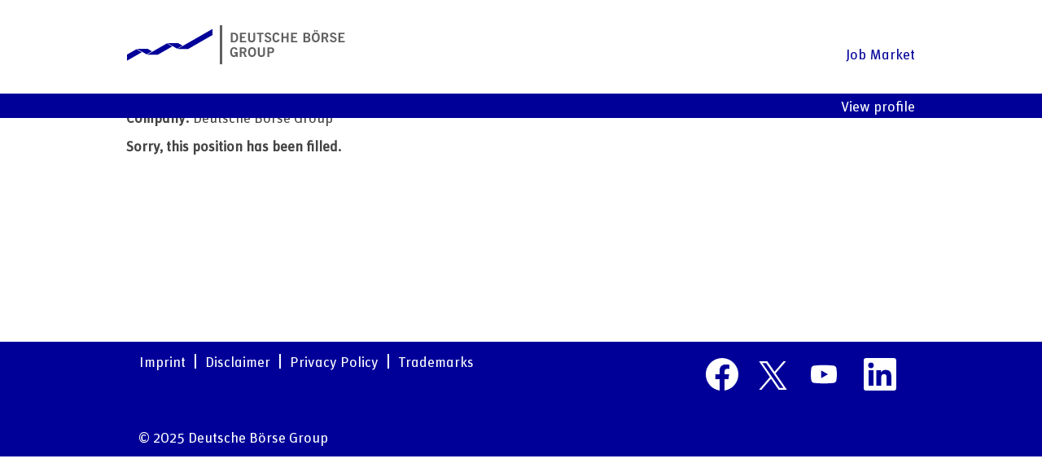

--- FILE ---
content_type: text/html;charset=UTF-8
request_url: https://career.deutsche-boerse.com/job/Frankfurt-am-Main-Specialist-Trade-Venue-Regulation-%28fmd%29/874912101/
body_size: 40757
content:
<!DOCTYPE html>
<html class="html5" xml:lang="en-GB" lang="en-GB" xmlns="http://www.w3.org/1999/xhtml">

        <head>
            <meta http-equiv="X-UA-Compatible" content="IE=edge,chrome=1" />
            <meta http-equiv="Content-Type" content="text/html;charset=UTF-8" />
            <meta http-equiv="Content-Type" content="text/html; charset=utf-8" />
                <meta name="viewport" content="width=device-width, initial-scale=1.0" />
                        <meta name="google-site-verification" content="BGDT0jye2pKeGdyaB5WIxznPJztm-jj2lMlRw_lgiHg" />
                        <link type="text/css" class="keepscript" rel="stylesheet" href="https://career.deutsche-boerse.com/platform/bootstrap/3.4.8_NES/css/bootstrap.min.css" />
                            <link type="text/css" rel="stylesheet" href="/platform/css/j2w/min/bootstrapV3.global.responsive.min.css?h=906dcb68" />
                            <link type="text/css" rel="stylesheet" href="/platform/csb/css/navbar-fixed-top.css" />
                <script type="text/javascript" src="https://performancemanager5.successfactors.eu/verp/vmod_v1/ui/extlib/jquery_3.5.1/jquery.js"></script>
                <script type="text/javascript" src="https://performancemanager5.successfactors.eu/verp/vmod_v1/ui/extlib/jquery_3.5.1/jquery-migrate.js"></script>
            <script type="text/javascript" src="/platform/js/jquery/jquery-migrate-1.4.1.js"></script>
                <title>Specialist Trade Venue Regulation (f/m/d) Job Details | Deutsche Börse Group</title>

        <meta name="keywords" content="Frankfurt am Main Specialist Trade Venue Regulation (f/m/d)" />
        <meta name="description" content="Frankfurt am Main Specialist Trade Venue Regulation (f/m/d)" />
        <link rel="canonical" href="https://career.deutsche-boerse.com/job/Frankfurt-am-Main-Specialist-Trade-Venue-Regulation-%28fmd%29/874912101/" />
            <meta name="robots" content="noindex" />
        <meta name="twitter:card" content="summary" />
                <meta property="og:title" content="Specialist Trade Venue Regulation (f/m/d)" />
                <meta property="og:description" content="Specialist Trade Venue Regulation (f/m/d)" />
                <meta name="twitter:title" content="Specialist Trade Venue Regulation (f/m/d)" />
                <meta name="twitter:description" content="Specialist Trade Venue Regulation (f/m/d)" />
                <link type="text/css" rel="stylesheet" href="//rmkcdn.successfactors.com/8d2af38d/b3379379-4c4d-41ba-9ac8-3.css" />
                            <link type="text/css" rel="stylesheet" href="/platform/csb/css/header1.css?h=906dcb68" />
                            <link type="text/css" rel="stylesheet" href="/platform/css/j2w/min/sitebuilderframework.min.css?h=906dcb68" />
                            <link type="text/css" rel="stylesheet" href="/platform/css/j2w/min/BS3ColumnizedSearch.min.css?h=906dcb68" />
                            <link type="text/css" rel="stylesheet" href="/platform/css/search/BS3ColumnizedSearchHideLabels.css?h=906dcb68" />
                            <link type="text/css" rel="stylesheet" href="/platform/fontawesome4.7/css/font-awesome-4.7.0.min.css?h=906dcb68" /><script type="text/javascript">

if (window.location.href.indexOf("search") > -1)
{
  window.location.assign("https://careers.deutsche-boerse.com");
}
else
if (window.location.href.indexOf("career.deutsche-boerse.com/Deutsche") > -1)
{
  window.location.assign("https://careers.deutsche-boerse.com");
}

</script>



	<script type="text/javascript">



	function removeElement(elemId){
		if($(elemId) !== null)
			$(elemId).remove();
	}

	function removeBreakElement() {
		var elem = document.querySelector(".ukCookiePolicy .container ");

		if(elem !== null){
			if(elem.style.visibility !== "hidden"){ 
				var lineBreak = elem.getElementsByTagName('br')[0];
				var lineBreakSecond = elem.getElementsByTagName('br')[1];
				elem.removeChild(lineBreak);
				elem.removeChild(lineBreakSecond );
			}
		}

			if( document.querySelector(".jobDisplayShell") !== null){
			var sWrapperToAdd 	= document.createElement("div");
			sWrapperToAdd.setAttribute("id", "search-wrapper-bottom");
			sWrapperToAdd.appendChild(document.querySelector("#search-wrapper .row.clearfix"));
			sWrapperToAdd.appendChild(document.querySelector("#search-wrapper #search"));

			$("#ssoStack").after(sWrapperToAdd);
			removeElement(".jobTitle");
			removeElement("#search-wrapper");

			sWrapperToAdd.style.borderTop = "16px solid #F5F4F0 !important";

		}else if( document.querySelector("#category-header") !== null){
			var sWrapper2ToDelete = document.querySelector("#search-wrapper");
			var sWrapper2ToAdd = sWrapper2ToDelete;
			$("#job-table").after(sWrapper2ToAdd);
			sWrapper2ToDelete.remove;
			removeElement("#category-header");
			removeElement("#rss-wrapper");
			removeElement("#search>#actions");
		}else if( document.querySelector("body.search-page") !== null){
			var sWrapper3ToDelete = document.querySelector("#search-wrapper");
			var sWrapper3ToAdd = sWrapper3ToDelete;
			$(".searchResultsShell").after(sWrapper3ToAdd);
			sWrapper3ToDelete.remove;
			if( document.querySelector("#rss-wrapper") !== null)removeElement("#rss-wrapper");
			if( document.querySelector(".pagination-bottom") !== null)removeElement(".pagination-bottom");
			if( document.querySelector("#savesearch-wrapper-clone") !== null)removeElement("#savesearch-wrapper-clone");
		}


		if(document.querySelector("#search-wrapper") !== null){
			if(document.querySelector("#search-wrapper > #actions") !== null){
				var actionWrapperToDelete 	= document.querySelector("#search-wrapper > #actions");
				var actionWrapperToAdd 		= actionWrapperToDelete;
				if( document.querySelector("#searchresults") !== null ){
					$("#searchresults").after(actionWrapperToAdd);
					removeElement("#search-wrapper > #actions");
				}
			}
			if(document.querySelector("#search-wrapper > .clearfix") !== null){
				var actionWrapperToDelete 	= document.querySelector("#search-wrapper > .clearfix");
				var actionWrapperToAdd 		= actionWrapperToDelete;
				if( document.querySelector("#searchresults") !== null ){
					$("#searchresults").after(actionWrapperToAdd);
					removeElement("#search-wrapper > .clearfix");
				}
			}
		}
	}
	document.addEventListener('DOMContentLoaded', removeBreakElement);
	
	var custom_search = {
		form_sel: '#content .search #keywordsearch',
		$form: null,
		lang: null,
		init: function() {
			this.$form = $(this.form_sel);
			if (this.$form.length === 0) {
				return;
			}
			this.lang = $('html').attr('lang');
			this.addCustomCSS();
			this.changeOriginalCSS();
			this.addFullWidthBackground();
//this.addNewsTicker();
		},
		addCustomCSS: function() {
			this.$form.addClass('js-custom-search');
		},

		addNewsTicker: function() {
			$newsticker_container = $('<div class="newsticker lower headersubmenu"/>');
			$newsticker_list = $('<ul id="ticker01"><li><span>10/10/2018</span><a href="#">The first thing</a></li><li><span>10/10/2018</span><a href="#">Second news</a></li><li><span>10/10/2018</span><a href="#">Top Jobs of the Week</a></li></ul>');
			$('.search').after($newsticker_container);
			$('.newsticker').append($newsticker_list);
		},

changeOriginalCSS: function() {
			this.$form.find('#rd-keywordsearch').removeClass('col-md-6').addClass('col-md-8');
		},
		addFullWidthBackground: function() {
			$body = $('.body');
			if( $body && $body.hasClass('home-page')) {
				$background_container = $('<div class="custom-search-background"/>');
				$background_container.addClass('backgroundimagee7cdcbef-3987-4170-b6ac-3');
				$background_container.addClass('backgroundcolor72228158');
				$('#innershell').before($background_container);
				$('#innershell').addClass('custom-inner-shell');
				// temporary remove
				$('#innershell #content > .inner > .tcjoin').remove();
			}
		}
    };
    
    var custom_ticker = {
        selectorPrev: '.search',
        init: function () {
            var container = $(this.selectorPrev).next();
            // TODO:
            // - Get UL
            // - Create newsticker structure div
            // - add UL to newticker div
            // - Remove container's content
            // - Add new structure
            // - Start ticker
            var $ul = container.find('ul');
            $newsticker_container = $('<div class="newsticker headersubmenu"/>');
            $newsticker_container.append($ul);
            container.empty();
            container.removeClass();
            container.addClass('newsticker-top');
            container.append($newsticker_container);
            $ul.liScroll();
            
        }
    };
	
	$(document).ready(function(){
		custom_search.init();
                //$("ul#ticker01").liScroll();
        custom_ticker.init();
	});

jQuery.fn.liScroll = function(settings) {
		settings = jQuery.extend({
		travelocity: 0.05
		}, settings);		
		return this.each(function(){
				var $strip = jQuery(this);
				$strip.addClass("newsticker")
				var stripWidth = 1;
				$strip.find("li").each(function(i){
				stripWidth += jQuery(this, i).outerWidth(true);
				});
				var $mask = $strip.wrap("<div class='mask'></div>");
				var $tickercontainer = $strip.parent().wrap("<div class='tickercontainer'></div>");								
				var containerWidth = $strip.parent().parent().width();		
				$strip.width(stripWidth);			
				var totalTravel = stripWidth+containerWidth;
				var defTiming = totalTravel/settings.travelocity;			
			function scrollnews(spazio, tempo){
				$strip.animate({left: '-='+ spazio}, tempo, "linear", function(){$strip.css("left", containerWidth); scrollnews(totalTravel, defTiming);});
				}
				scrollnews(totalTravel, defTiming);				
				$strip.hover(function(){
				jQuery(this).stop();
				},
				function(){
				var offset = jQuery(this).offset();
				var residualSpace = offset.left + stripWidth;
				var residualTime = residualSpace/settings.travelocity;
				scrollnews(residualSpace, residualTime);
				});			
		});	
};

	</script>

	<style>

	.ukCookiePolicy  .container { text-align: center !important; font-size: 0.9em !important;}
	.ukCookiePolicy  .container a, .ukCookiePolicy  .container p a{ font-size: 0.9em !important;}
	#cookie-acknowledge{ display: inline-grid !important; float:left !important; font-size: 0.9em !important; padding: 0px 6px !important; margin: auto !important;}
	.ukCookiePolicy  .container p{ display: inline-grid !important; font-size: 0.9em !important; padding: 1px 20px 0px 20px !important; margin: auto !important;}
	#cookie-close{  font-size: 0.9em !important; padding: 0px 6px !important; margin: auto !important; clear: none !important;}
	.lower{ padding: 5px !important;}
	
	.js-custom-search #rd-searchbutton { padding-top: 10px;} 
.js-custom-search #keywordsearch-q { margin-top: 10px; }
	.custom-search-background { position: absolute; height: 485px; width: 100%; background-position: center center; z-index: -1; background-repeat: repeat; }
	#innershell.custom-inner-shell { background-color: transparent; }
	#innershell.custom-inner-shell #content { padding-top: 225px; }
	#innershell.custom-inner-shell .search { height: 280px; background-color: transparent;}
#innershell.custom-inner-shell .newsticker  {width: 100% !important; height: 28px !important; margin-top: -34px !important;}

/* liScroll styles */

.newsticker-top {
    position: absolute;
    width:100%;
    left:0;
}

.tickercontainer {
		z-index: auto;
		width: 100%; 
		height: 30px !important; 
		margin: 0; 
        overflow: hidden;
	}
	.tickercontainer .mask {
		position: relative;
		left: 10px;
		top: 35px;
white-space: nowrap;
	}
	ul.newsticker { 
font-family: custom3319b3cecfc94e7b90220;
font-size: 16px;
		position: relative;
		left: 750px;
		list-style-type: none;
		margin: 0;
	padding-top: 2px;

	}
	ul.newsticker li {
		margin: 0 90px 0 0;
		padding: 0;
		background: transparent;
display: inline-block;
	}
		ul.newsticker a {
		padding: 0;
		color: #ff0000;
		} 

.newsticker a {
color: white !important;
}


.jobColumnOne {
    float: left;
    padding-left: 3px;
    padding-right: 0px !important;
}

.jobColumnTwo {
    float: right;
    padding-right: 3px;
    padding-left: 0px !important;
}


	</style>


        <link rel="shortcut icon" href="//rmkcdn.successfactors.com/8d2af38d/aaf43fe5-71b8-4892-a632-0.png" type="image/x-icon" />
            <style id="antiClickjack" type="text/css">body{display:none !important;}</style>
            <script type="text/javascript" id="antiClickJackScript">
                if (self === top) {
                    var antiClickjack = document.getElementById("antiClickjack");
                    antiClickjack.parentNode.removeChild(antiClickjack);
                } else {
                    top.location = self.location;
                }
            </script>
        </head>

        <body class="coreCSB job-page body   body" id="body">

        <div id="outershell" class="outershell">

    <div class="cookiePolicy cookiemanager" style="display:none" role="region" aria-labelledby="cookieManagerModalLabel">
        <div class="centered"><p>This site only uses technically required session cookies to ensure the operation and security of the online service.</p>

            <button id="cookie-bannershow" tabindex="1" data-toggle="modal" data-target="#cookieManagerModal" class="link cookieSmallBannerButton secondarybutton shadowfocus">
                Modify Cookie Preferences</button>
            <div id="reject-accept-cookiewrapper">
            <button id="cookie-accept" tabindex="1" class="cookieSmallBannerButton cookiemanageracceptall shadowfocus">
                OK</button>
            </div>
        </div>
    </div>

    <div id="header" class="header headermain navbar navbar-default navbar-fixed-top" role="banner">
            <div id="headerbordertop" class="headerbordertop"></div>
        <script type="text/javascript">
            //<![CDATA[
            $(function()
            {
                /* Using 'skipLinkSafari' to include CSS styles specific to Safari. */
                if (navigator.userAgent.indexOf('Safari') != -1 && navigator.userAgent.indexOf('Chrome') == -1) {
                    $("#skipLink").attr('class', 'skipLinkSafari');
                }
            });
            //]]>
             $(document).ready(function() {
                $("#skipLink").click(function (e) {
                    e.preventDefault();
                    $("#content").focus().css('outline','none');
                    var offset = $(':target').offset();
                    var fixedHeaderHeight = $("#header").innerHeight();
                    var scrollto = offset.top - fixedHeaderHeight;
                    $('html, body').animate({scrollTop:scrollto}, 0);
                });
              });

        </script>
        <div id="skip">
            <a href="#content" id="skipLink" class="skipLink" title="Skip to main content"><span>Skip to main content</span></a>
        </div>

        <div class="limitwidth">
            <div class="menu desktop upper">
                <div class="inner" role="navigation" aria-label="Header Menu">
                        <a href="https://careers.deutsche-boerse.com/" title="Deutsche Börse AG - Career" style="display:inline-block">
                            <img class="logo" src="//rmkcdn.successfactors.com/8d2af38d/acae224f-bc17-4688-880d-1.png" alt="Deutsche Börse AG - Career" />
                        </a>
                    <ul class="nav nav-pills" role="list">
        <li><a href="https://careers.deutsche-boerse.com/" title="Job Market">Job Market</a></li>
                    </ul>
                </div>
            </div>
        </div>

        <div class="menu mobile upper">
                <a href="https://careers.deutsche-boerse.com/" title="Deutsche Börse AG - Career">
                    <img class="logo" src="//rmkcdn.successfactors.com/8d2af38d/acae224f-bc17-4688-880d-1.png" alt="Deutsche Börse AG - Career" />
                </a>
            <div class="nav">
                <div class="dropdown mobile-nav">
                    <a id="hamburgerToggleBtn" href="#" title="Menu" aria-label="Menu" class="dropdown-toggle" aria-controls="nav-collapse-design1" aria-expanded="false" role="button" data-toggle="collapse" data-target="#nav-collapse-design1"><span class="mobilelink fa fa-bars"></span></a>
                    <ul id="nav-collapse-design1" class="dropdown-menu nav-collapse">
        <li><a href="https://careers.deutsche-boerse.com/" title="Job Market">Job Market</a></li>
                    </ul>
                </div>
            </div>
        </div>
        <div class="lower headersubmenu">
            <div class="inner limitwidth">
                <div class="links">
                        <div class="profile node">
			<div class="profileWidget">
					<a href="#" onclick="j2w.TC.handleViewProfileAction(event)" xml:lang="en-GB" lang="en-GB" style=" ">View profile</a>
			</div>
                        </div>





                </div>
            </div>
        </div>
    </div>
    <style type="text/css">
        #content {
            padding-top: 15px;
        }
    </style>

    <script type="text/javascript" classhtmlattribute="keepscript" src="/platform/js/j2w/j2w.bootstrap.collapse.js"></script>
    <script type="text/javascript" classhtmlattribute="keepscript" src="/platform/js/j2w/j2w.bootstrap.dropdown.js"></script>
        
        <script type="text/javascript">
            //<![CDATA[
                $(document).on('resizeFixedHeader', function () {
                    $('#fixedHeaderInlineStyle').remove();
                    $("<style type='text/css' id='fixedHeaderInlineStyle'>@media only screen and (min-width: 767px) { body { padding-top: " + $('#header').outerHeight(true) + "px;} }</style>").appendTo("head");
                }).trigger('resizeFixedHeader');
                $(window).on( "ready", function() {
                    $(document).trigger('resizeFixedHeader');
                });
                $(window).on( "load", function() {
                    $(document).trigger('resizeFixedHeader');
                });
            //]]>
        </script>
            <div id="innershell" class="innershell">
                <div id="content" tabindex="-1" class="content" role="main">
                    <div class="inner">

                <div id="search-wrapper">
                        <div class="row clearfix">
            <div id="sharingwidget"></div>
                        </div>
                </div>

                <div class="jobDisplayShell" itemscope="itemscope">
                    <div class="jobDisplay">
                            <div class="jobTitle">
                <h1 id="job-title" itemprop="title">Specialist Trade Venue Regulation (f/m/d)</h1>
                            </div>
            <p xml:lang="en-GB" lang="en-GB" class="jobDate" id="job-date"><strong>Date: </strong>12 Nov 2023
            </p>
            <p id="job-company" class="jobCompany" xml:lang="en-GB" lang="en-GB">
                <strong>Company: </strong>
                <span>Deutsche Börse Group</span>
            </p>
                            <div class="job">      
                <p><strong>Sorry, this position has been filled.</strong></p>
                            </div>
                            <div>
                            </div>
                        <div class="clear clearfix"></div>
                    </div>
                </div>
                    </div>
                </div>
            </div>

    <div id="footer" role="contentinfo">
        <div id="footerRowTop" class="footer footerRow">
            <div class="container ">

    <div id="footerInnerLinksSocial" class="row">
        <ul class="inner links" role="list">
                    <li><a href="http://deutsche-boerse.com/dbg-en/meta/imprint" title="Imprint" target="_blank">Imprint</a></li>
                    <li><a href="http://deutsche-boerse.com/dbg-en/meta/disclaimer" title="Disclaimer" target="_blank">Disclaimer</a></li>
                    <li><a href="https://www.deutsche-boerse.com/dbg-en/meta/privacy-notice " title="Privacy Policy" target="_blank">Privacy Policy</a></li>
                    <li><a href="http://deutsche-boerse.com/dbg-en/meta/trademarks" title="Trademarks" target="_blank">Trademarks</a></li>
        </ul>
            <div class="rightfloat">
                    <ul class="disclaimer social-links" role="list">
                                <li class="social-icons">
                                        <a href="https://www.facebook.com/DeutscheBoerseAG" class="social-icon btn-facebook" target="_blank" aria-label="Visit our Facebook page" aria-description="Opens in a new tab." title="facebook">
                                            <svg width="48px" height="48px" viewBox="0 0 24 24">
                                                <path fill="#ffffff" id="facebook1" d="M12 2.03998C6.5 2.03998 2 6.52998 2 12.06C2 17.06 5.66 21.21 10.44 21.96V14.96H7.9V12.06H10.44V9.84998C10.44 7.33998 11.93 5.95998 14.22 5.95998C15.31 5.95998 16.45 6.14998 16.45 6.14998V8.61998H15.19C13.95 8.61998 13.56 9.38998 13.56 10.18V12.06H16.34L15.89 14.96H13.56V21.96C15.9164 21.5878 18.0622 20.3855 19.6099 18.57C21.1576 16.7546 22.0054 14.4456 22 12.06C22 6.52998 17.5 2.03998 12 2.03998Z"></path>
                                            </svg>
                                    </a>
                                </li>
                                <li class="social-icons">
                                        <a href="https://twitter.com/deutscheboerse" class="social-icon btn-twitter" target="_blank" aria-label="Follow us on X" aria-description="Opens in a new tab." title="X">
                                            <svg width="35px" height="35px" viewBox="0 0 1200 1227">
                                                <path fill="#ffffff" id="SVGPath" d="M714.163 519.284L1160.89 0H1055.03L667.137 450.887L357.328 0H0L468.492 681.821L0 1226.37H105.866L515.491 750.218L842.672 1226.37H1200L714.137 519.284H714.163ZM569.165 687.828L521.697 619.934L144.011 79.6944H306.615L611.412 515.685L658.88 583.579L1055.08 1150.3H892.476L569.165 687.854V687.828Z"></path>
                                            </svg>
                                    </a>
                                </li>
                                <li class="social-icons">
                                        <a href="https://www.youtube.com/user/deutscheboersegroup" class="social-icon btn-youtube" target="_blank" aria-label="Visit our YouTube channel" aria-description="Opens in a new tab." title="youtube">
                                            <svg width="48px" height="48px" viewBox="0 0 24 24">
                                                <path fill="#ffffff" id="youtube1" d="M19.67 8.14002C19.5811 7.7973 19.4028 7.48433 19.1533 7.23309C18.9038 6.98185 18.5921 6.80134 18.25 6.71001C16.176 6.4654 14.0883 6.35517 12 6.38001C9.91174 6.35517 7.82405 6.4654 5.75001 6.71001C5.40793 6.80134 5.09622 6.98185 4.84674 7.23309C4.59725 7.48433 4.41894 7.7973 4.33001 8.14002C4.10282 9.41396 3.99236 10.706 4.00001 12C3.99198 13.3007 4.10244 14.5994 4.33001 15.88C4.42355 16.2172 4.60391 16.5239 4.85309 16.7696C5.10226 17.0153 5.41153 17.1913 5.75001 17.28C7.82405 17.5246 9.91174 17.6349 12 17.61C14.0883 17.6349 16.176 17.5246 18.25 17.28C18.5885 17.1913 18.8978 17.0153 19.1469 16.7696C19.3961 16.5239 19.5765 16.2172 19.67 15.88C19.8976 14.5994 20.008 13.3007 20 12C20.0077 10.706 19.8972 9.41396 19.67 8.14002ZM10.36 14.39V9.63001L14.55 12L10.36 14.38V14.39Z"></path>
                                            </svg>
                                    </a>
                                </li>
                                <li class="social-icons">
                                        <a href="https://www.linkedin.com/company/deutsche-borse" class="social-icon btn-linkedin" target="_blank" aria-label="Follow us on LinkedIn" aria-description="Opens in a new tab." title="linkedin">
                                            <svg width="48px" height="48px" viewBox="0 0 48 48">
                                                <path fill="#ffffff" id="linkedin1" d="M41,4.1H7A2.9,2.9,0,0,0,4,7V41.1A2.9,2.9,0,0,0,7,44H41a2.9,2.9,0,0,0,2.9-2.9V7A2.9,2.9,0,0,0,41,4.1Zm-25.1,34h-6v-19h6Zm-3-21.6A3.5,3.5,0,0,1,9.5,13a3.4,3.4,0,0,1,6.8,0A3.5,3.5,0,0,1,12.9,16.5ZM38,38.1H32.1V28.8c0-2.2,0-5-3.1-5s-3.5,2.4-3.5,4.9v9.4H19.6v-19h5.6v2.6h.1a6.2,6.2,0,0,1,5.6-3.1c6,0,7.1,3.9,7.1,9.1Z"></path>
                                            </svg>
                                    </a>
                                </li>
                    </ul>
            </div>
        </div>
            </div>
        </div>

        <div id="footerRowBottom" class="footer footerRow">
            <div class="container ">
                    <p>© 2025 Deutsche Börse Group</p>
            </div>
        </div>
    </div>
        </div>
    
    <style>
        .onoffswitch .onoffswitch-inner:before {
            content: "Yes";
        }
        .onoffswitch .onoffswitch-inner:after {
            content: "No";
        }

    </style>
    <div class="outershell cookiemanageroutershell">
        <div class="modal fade cookiemanager" data-keyboard="true" data-backdrop="static" id="cookieManagerModal" tabindex="-1" role="dialog" aria-labelledby="cookieManagerModalLabel">
            <div class="modal-dialog modal-lg modal-dialog-centered styled">

                
                <div class="modal-content">
                    <div class="modal-header" aria-live="assertive">
                        <button type="button" class="close" data-dismiss="modal" aria-label="close"><span aria-hidden="true">×</span></button>
                        <h2 class="modal-title text-center" id="cookieManagerModalLabel">Cookie Consent Manager</h2>
                    </div>
                    <div class="modal-body">
                        <div id="cookie-info" class="cookie-info">
                                <p>When you visit any website, it may store or retrieve information on your browser, mostly in the form of cookies. Because we respect your right to privacy, you can choose not to allow some types of cookies. However, blocking some types of cookies may impact your experience of the site and the services we are able to offer.</p>
                        </div>
                        <div id="action-block" class="action-block">
                            <div id="requiredcookies">
                                <div class="row display-table">
                                    <div class="col-sm-10 display-table-cell">
                                        <div class="title-section">
                                            <h3 class="title" id="reqtitle">Required Cookies</h3>
                                            <div id="reqdescription">
                                                    <p>These cookies are required to use this website and can't be turned off.</p>
                                            </div>
                                        </div>
                                    </div>
                                    <div class="col-sm-2 display-table-cell">
                                        <div class="toggle-group cookietoggle">
                                            <input type="checkbox" role="switch" class="cookiecheckbox" name="req-cookies-switch-1" id="req-cookies-switch-1" checked="" onclick="return false;" aria-labelledby="reqtitle" disabled="disabled" />
                                            
                                            <label for="req-cookies-switch-1"></label>
                                            <div class="onoffswitch" aria-hidden="true">
                                                <div class="onoffswitch-label">
                                                    <div class="onoffswitch-inner"></div>
                                                    <div class="onoffswitch-switch"></div>
                                                </div>
                                            </div>
                                        </div>
                                    </div>
                                </div>
                                <div class="row">
                                    <div class="col-sm-12">
                                        <button data-toggle="collapse" data-target="#requiredcookies-config" class="arrow-toggle link linkfocusborder" aria-label="Required Cookies Show More Details">
                                            <i class="glyphicon glyphicon-chevron-right"></i>
                                            <i class="glyphicon glyphicon-chevron-down"></i>
                                            Show More Details
                                        </button>

                                        <div id="requiredcookies-config" class="collapse">
                                            <table class="table">
                                                <caption>Required Cookies</caption>
                                                <thead>
                                                <tr>
                                                    <th scope="col" class="col-sm-2">Provider</th>
                                                    <th scope="col" class="col-sm-9">Description</th>
                                                    <th scope="col" class="col-sm-1"><span class="pull-right">Enabled</span></th>
                                                </tr>
                                                </thead>
                                                <tbody>
                                                    <tr>
                                                        <th scope="row">SAP as service provider</th>
                                                        <td id="SAPasserviceproviderreqdescription">
                                                            <div role="region" aria-label="SAP as service provider-Description">We use the following session cookies, which are all required to enable the website to function:<br /><ul><li>"route" is used for session stickiness</li><li>"careerSiteCompanyId" is used to send the request to the correct data centre</li><li>"JSESSIONID" is placed on the visitor's device during the session so the server can identify the visitor</li><li>"Load balancer cookie" (actual cookie name may vary) prevents a visitor from bouncing from one instance to another</li></ul>
                                                            </div>
                                                        </td>
                                                        <td>
                                                            <div class="toggle-group cookietoggle">
                                                                
                                                                <input type="checkbox" role="switch" class="cookiecheckbox" data-usercountrytype="optin" id="req-cookies-switch-2" checked="" onclick="return false;" disabled="disabled" aria-label="Cookies from provider SAPasserviceprovider are required and cannot be turned off" />
                                                                <label for="req-cookies-switch-2"></label>
                                                                <div class="onoffswitch" aria-hidden="true">
                                                                    <div class="onoffswitch-label">
                                                                        <div class="onoffswitch-inner"></div>
                                                                        <div class="onoffswitch-switch"></div>
                                                                    </div>
                                                                </div>
                                                            </div>
                                                        </td>
                                                    </tr>
                                                </tbody>
                                            </table>
                                        </div>
                                    </div>
                                </div>
                            </div>
                        </div>
                    </div>
                    <div class="modal-footer">
                        <button tabindex="1" type="button" class="link btn-default pull-left shadowfocus" id="cookiemanageracceptselected" data-dismiss="modal">Confirm My Choices
                        </button>
                        <div style="float:right">
                        <button tabindex="1" type="button" id="cookiemanageracceptall" class="shadowfocus btn-primary cookiemanageracceptall" data-dismiss="modal">Accept All Cookies</button>
                        </div>
                    </div>
                </div>
            </div>
        </div>
    </div>
					<script type="text/javascript" class="keepscript" src="https://career.deutsche-boerse.com/platform/js/j2w/min/j2w.cookiemanagershared.min.js?h=906dcb68"></script>
					<script type="text/javascript" src="/platform/js/j2w/min/j2w.cookiemanager.min.js?h=906dcb68"></script>
            <script class="keepscript" src="https://career.deutsche-boerse.com/platform/bootstrap/3.4.8_NES/js/lib/dompurify/purify.min.js" type="text/javascript"></script>
            <script class="keepscript" src="https://career.deutsche-boerse.com/platform/bootstrap/3.4.8_NES/js/bootstrap.min.js" type="text/javascript"></script><script type="text/javascript">


</script>
		<script type="text/javascript">
		//<![CDATA[
			$(function() 
			{
				var ctid = '0f9bb388-e281-481a-b6c4-f80fc6ae6b92';
				var referrer = '';
				var landing = document.location.href;
				var brand = '';
				$.ajax({ url: '/services/t/l'
						,data: 'referrer='+ encodeURIComponent(referrer)
								+ '&ctid=' + ctid 
								+ '&landing=' + encodeURIComponent(landing)
								+ '&brand=' + brand
						,dataType: 'json'
						,cache: false
						,success: function(){}
				});
			});
		//]]>
		</script>
        <script type="text/javascript">
            //<![CDATA[
            $(function() {
                $('input:submit,button:submit').each(function(){
                    var submitButton = $(this);
                    if(submitButton.val() == '') submitButton.val('');
                });

                $('input, textarea').placeholder();
            });
            //]]>
        </script>
					<script type="text/javascript" src="/platform/js/localized/strings_en_GB.js?h=906dcb68"></script>
					<script type="text/javascript" src="/platform/js/j2w/min/j2w.core.min.js?h=906dcb68"></script>
					<script type="text/javascript" src="/platform/js/j2w/min/j2w.tc.min.js?h=906dcb68"></script>

		<script type="text/javascript">
			//<![CDATA[
				j2w.init({
					"cookiepolicy"   : 1,
					"useSSL"         : true,
					"isUsingSSL"     : true,
					"isResponsive"   : true,
					"categoryId"     : 0,
					"siteTypeId"     : 1,
					"ssoCompanyId"   : 'Dboerse',
					"ssoUrl"         : 'https://career5.successfactors.eu',
					"passwordRegEx"  : '^(?=.{6,20}$)(?!.*(.)\\1{3})(?=.*([\\d]|[^\\w\\d\\s]))(?=.*[A-Za-z])(?!.*[\\u007F-\\uFFFF\\s])',
					"emailRegEx"     : '^(?![+])(?=([a-zA-Z0-9\\\'.+!_-])+[@]([a-zA-Z0-9]|[a-zA-Z0-9][a-zA-Z0-9.-]*[a-zA-Z0-9])[.]([a-zA-Z]){1,63}$)(?!.*[\\u007F-\\uFFFF\\s,])(?!.*[.]{2})',
					"hasATSUserID"	 : false,
					"useCASWorkflow" : true,
					"brand"          : "",
					"dpcsStateValid" : false
					
				});

				j2w.TC.init({
					"seekConfig" : {
						"url" : 'https\x3A\x2F\x2Fwww.seek.com.au\x2Fapi\x2Fiam\x2Foauth2\x2Fauthorize',
						"id"  : 'successfactors12',
						"advertiserid" : ''
					}
				});

				$.ajaxSetup({
					cache   : false,
					headers : {
						"X-CSRF-Token" : "637dbd1c-6009-42ac-9eb1-a04f26cc8352"
					}
				});
			//]]>
		</script>
					<script type="text/javascript" src="/platform/js/search/search.js?h=906dcb68"></script>
					<script type="text/javascript" src="/platform/js/j2w/min/j2w.user.min.js?h=906dcb68"></script>
					<script type="text/javascript" src="/platform/js/j2w/min/j2w.agent.min.js?h=906dcb68"></script>
        
        <script type="text/javascript" src="/platform/js/jquery/js.cookie-2.2.1.min.js"></script>
        <script type="text/javascript" src="/platform/js/jquery/jquery.lightbox_me.js"></script>
        <script type="text/javascript" src="/platform/js/jquery/jquery.placeholder.2.0.7.min.js"></script>
        <script type="text/javascript" src="/js/override.js?locale=en_GB&amp;i=827395110"></script>
        <script type="text/javascript">
            const jobAlertSpans = document.querySelectorAll("[data-testid=jobAlertSpanText]");
            jobAlertSpans?.forEach((jobEl) => {
              jobEl.textContent = window?.jsStr?.tcjobresultscreatejobalertsdetailstext || "";
            });
        </script>
					<script type="text/javascript" src="/platform/js/j2w/min/j2w.sso.min.js?h=906dcb68"></script>
            <script type="text/javascript">
                //<![CDATA[
                j2w.SSO.init({
                    email    : '',
                    enabled  : false,
                    jobID    : '874912101',
                    locale   : 'en_GB',
                    tcaction : 'job',
                    logoutDefaultPath : 'career.deutsche-boerse.com',
                    usingRD  : true
                });

                // This code is to deal with empty e-mail strings on back button clicks to the page when first logging in.
                $(window).on( "load", function () {
                    if (''.length && !j2w.SSO.getEmail().length) {
                        $.ajax({
                            type    : 'GET',
                            url     : '/services/security/email',
                            success : function (data) {
                                if (data.email.length) {
                                    j2w.SSO.setEmail(data.email);
                                }
                            }
                        });
                    }
                });
                //]]>
            </script>
            <script type="text/javascript">
                //<![CDATA[
                    var subscribeWidgetSetup = {
                        action                : 'subscribe',
                        usingJobAlertsManager : false
                    };
                //]]>
            </script>
					<script type="text/javascript" src="/platform/js/tc/subscribeWidget.js?h=906dcb68"></script>
                        <script type="text/javascript">
                            //<![CDATA[
                            $(function() {
                                $('.emailsubscribe-button').click(function (e) {
                                    e.preventDefault();
                                    var $frequency = $('.subscribe-frequency').val();
                                    var rcmLoggedIn = false;
                                    var action = rcmLoggedIn ? 'alertCreate' : 'subscribe';
                                    var result = j2w.Agent.validateFrequency($frequency);
                                    if (!result.length) {
                                        j2w.TC.collectForCASWorkflow({
                                            "emailAddress": '',
                                            "action": action,
                                            "socialSrc": '',
                                            "frequency": parseFloat($frequency)
                                        });
                                    } else {
                                        if (j2w.Args.get('isResponsive')) {
                                            $('.frequency-error-message').html(result.concat('<br/>'));
                                            $('.frequency-error').removeClass('hidden');
                                        } else {
                                            alert(result.join('\n'));
                                        }
                                    }
                                });
                            });
                            //]]>
                        </script>
		</body>
    </html>

--- FILE ---
content_type: text/css
request_url: https://rmkcdn.successfactors.com/8d2af38d/b3379379-4c4d-41ba-9ac8-3.css
body_size: 10696
content:
/* Correlation Id: [10ebbc11-cd10-4a4a-856d-88636f7006fc] */.addthis_button_pinterest_share{display:none;}.pagination-well{float:right;}body.coreCSB div.ukCookiePolicy > div.container{background:rgba(237,237,237,1.0) !important;}body.coreCSB div.ukCookiePolicy > div.container,div.ukCookiePolicy h3,div.ukCookiePolicy h4,div.ukCookiePolicy h5{color:rgb(34,34,34) !important;}body.coreCSB div.ukCookiePolicy > div.container a:hover,body.coreCSB div.ukCookiePolicy > div.container a:focus{color:rgb(153,153,153) !important;}body.coreCSB div.ukCookiePolicy > div.container a,body.coreCSB div.ukCookiePolicy > div.container a{color:rgb(153,153,153) !important;}body.coreCSB div.ukCookiePolicy > div.container button.btn:hover,body.coreCSB div.ukCookiePolicy > div.container button.btn:focus{background:rgba(153,153,153,1.0) !important;}body.coreCSB div.ukCookiePolicy > div.container button.btn,body.coreCSB div.ukCookiePolicy > div.container button.btn{background:rgba(153,153,153,1.0) !important;}body.coreCSB div.ukCookiePolicy > div.container button.btn,body.coreCSB div.ukCookiePolicy > div.container button.btn{color:rgb(255,255,255) !important;}.job .job-location .jobmarkets{display:none;}#similar-jobs{display:none;}.job .job-location .jobsegments{display:none;}body.coreCSB .fontcolora880bb1b,body.coreCSB .fontcolora880bb1b h1,body.coreCSB .fontcolora880bb1b h2,body.coreCSB .fontcolora880bb1b h3,body.coreCSB .fontcolora880bb1b h4,body.coreCSB .fontcolora880bb1b h5,body.coreCSB .fontcolora880bb1b h6,body.coreCSB .fontcolora880bb1b .force .the .color{color:rgb(153,153,153) !important;}body.coreCSB .backgroundcolora880bb1b{background-color:rgba(153,153,153,1.0);}body.coreCSB .bordercolora880bb1b{border-color:rgba(153,153,153,1.0);}body.coreCSB .linkcolora880bb1b a, html > body.coreCSB a.linkcolora880bb1b{color:rgb(153,153,153) !important;}body.coreCSB .linkhovercolora880bb1b a:not(.btn):hover,body.coreCSB .linkhovercolora880bb1b a:not(.btn):focus,html > body.coreCSB a.linkhovercolora880bb1b:not(.btn):hover,body.coreCSB#body a.linkhovercolora880bb1b:not(.btn):focus{color:rgb(153,153,153) !important;}body.coreCSB .linkhovercolora880bb1b > span > a:hover,body.coreCSB .linkhovercolora880bb1b > span > a:focus{color:rgb(153,153,153) !important;}body.coreCSB .customheaderlinkhovercolora880bb1b a:not(.btn):focus{border:1px dashed rgba(153,153,153,1.0) !important; outline:none !important; box-shadow: none;}body.coreCSB .fontcolorb6a533a1,body.coreCSB .fontcolorb6a533a1 h1,body.coreCSB .fontcolorb6a533a1 h2,body.coreCSB .fontcolorb6a533a1 h3,body.coreCSB .fontcolorb6a533a1 h4,body.coreCSB .fontcolorb6a533a1 h5,body.coreCSB .fontcolorb6a533a1 h6,body.coreCSB .fontcolorb6a533a1 .force .the .color{color:rgb(68,68,68) !important;}body.coreCSB .backgroundcolorb6a533a1{background-color:rgba(68,68,68,1.0);}body.coreCSB .bordercolorb6a533a1{border-color:rgba(68,68,68,1.0);}body.coreCSB .linkcolorb6a533a1 a, html > body.coreCSB a.linkcolorb6a533a1{color:rgb(68,68,68) !important;}body.coreCSB .linkhovercolorb6a533a1 a:not(.btn):hover,body.coreCSB .linkhovercolorb6a533a1 a:not(.btn):focus,html > body.coreCSB a.linkhovercolorb6a533a1:not(.btn):hover,body.coreCSB#body a.linkhovercolorb6a533a1:not(.btn):focus{color:rgb(68,68,68) !important;}body.coreCSB .linkhovercolorb6a533a1 > span > a:hover,body.coreCSB .linkhovercolorb6a533a1 > span > a:focus{color:rgb(68,68,68) !important;}body.coreCSB .customheaderlinkhovercolorb6a533a1 a:not(.btn):focus{border:1px dashed rgba(68,68,68,1.0) !important; outline:none !important; box-shadow: none;}body.coreCSB .fontcolor72228158,body.coreCSB .fontcolor72228158 h1,body.coreCSB .fontcolor72228158 h2,body.coreCSB .fontcolor72228158 h3,body.coreCSB .fontcolor72228158 h4,body.coreCSB .fontcolor72228158 h5,body.coreCSB .fontcolor72228158 h6,body.coreCSB .fontcolor72228158 .force .the .color{color:rgb(255,255,255) !important;}body.coreCSB .backgroundcolor72228158{background-color:rgba(255,255,255,1.0);}body.coreCSB .bordercolor72228158{border-color:rgba(255,255,255,1.0);}body.coreCSB .linkcolor72228158 a, html > body.coreCSB a.linkcolor72228158{color:rgb(255,255,255) !important;}body.coreCSB .linkhovercolor72228158 a:not(.btn):hover,body.coreCSB .linkhovercolor72228158 a:not(.btn):focus,html > body.coreCSB a.linkhovercolor72228158:not(.btn):hover,body.coreCSB#body a.linkhovercolor72228158:not(.btn):focus{color:rgb(255,255,255) !important;}body.coreCSB .linkhovercolor72228158 > span > a:hover,body.coreCSB .linkhovercolor72228158 > span > a:focus{color:rgb(255,255,255) !important;}body.coreCSB .customheaderlinkhovercolor72228158 a:not(.btn):focus{border:1px dashed rgba(255,255,255,1.0) !important; outline:none !important; box-shadow: none;}body.coreCSB .fontcolor7b94cfc9,body.coreCSB .fontcolor7b94cfc9 h1,body.coreCSB .fontcolor7b94cfc9 h2,body.coreCSB .fontcolor7b94cfc9 h3,body.coreCSB .fontcolor7b94cfc9 h4,body.coreCSB .fontcolor7b94cfc9 h5,body.coreCSB .fontcolor7b94cfc9 h6,body.coreCSB .fontcolor7b94cfc9 .force .the .color{color:rgb(0,73,144) !important;}body.coreCSB .backgroundcolor7b94cfc9{background-color:rgba(0,73,144,1.0);}body.coreCSB .bordercolor7b94cfc9{border-color:rgba(0,73,144,1.0);}body.coreCSB .linkcolor7b94cfc9 a, html > body.coreCSB a.linkcolor7b94cfc9{color:rgb(0,73,144) !important;}body.coreCSB .linkhovercolor7b94cfc9 a:not(.btn):hover,body.coreCSB .linkhovercolor7b94cfc9 a:not(.btn):focus,html > body.coreCSB a.linkhovercolor7b94cfc9:not(.btn):hover,body.coreCSB#body a.linkhovercolor7b94cfc9:not(.btn):focus{color:rgb(0,73,144) !important;}body.coreCSB .linkhovercolor7b94cfc9 > span > a:hover,body.coreCSB .linkhovercolor7b94cfc9 > span > a:focus{color:rgb(0,73,144) !important;}body.coreCSB .customheaderlinkhovercolor7b94cfc9 a:not(.btn):focus{border:1px dashed rgba(0,73,144,1.0) !important; outline:none !important; box-shadow: none;}body.coreCSB .fontcolor28a48de6,body.coreCSB .fontcolor28a48de6 h1,body.coreCSB .fontcolor28a48de6 h2,body.coreCSB .fontcolor28a48de6 h3,body.coreCSB .fontcolor28a48de6 h4,body.coreCSB .fontcolor28a48de6 h5,body.coreCSB .fontcolor28a48de6 h6,body.coreCSB .fontcolor28a48de6 .force .the .color{color:rgb(246,240,226) !important;}body.coreCSB .backgroundcolor28a48de6{background-color:rgba(246,240,226,1.0);}body.coreCSB .bordercolor28a48de6{border-color:rgba(246,240,226,1.0);}body.coreCSB .linkcolor28a48de6 a, html > body.coreCSB a.linkcolor28a48de6{color:rgb(246,240,226) !important;}body.coreCSB .linkhovercolor28a48de6 a:not(.btn):hover,body.coreCSB .linkhovercolor28a48de6 a:not(.btn):focus,html > body.coreCSB a.linkhovercolor28a48de6:not(.btn):hover,body.coreCSB#body a.linkhovercolor28a48de6:not(.btn):focus{color:rgb(246,240,226) !important;}body.coreCSB .linkhovercolor28a48de6 > span > a:hover,body.coreCSB .linkhovercolor28a48de6 > span > a:focus{color:rgb(246,240,226) !important;}body.coreCSB .customheaderlinkhovercolor28a48de6 a:not(.btn):focus{border:1px dashed rgba(246,240,226,1.0) !important; outline:none !important; box-shadow: none;}body.coreCSB .fontcolor8265c91f,body.coreCSB .fontcolor8265c91f h1,body.coreCSB .fontcolor8265c91f h2,body.coreCSB .fontcolor8265c91f h3,body.coreCSB .fontcolor8265c91f h4,body.coreCSB .fontcolor8265c91f h5,body.coreCSB .fontcolor8265c91f h6,body.coreCSB .fontcolor8265c91f .force .the .color{color:rgb(89,89,89) !important;}body.coreCSB .backgroundcolor8265c91f{background-color:rgba(89,89,89,1.0);}body.coreCSB .bordercolor8265c91f{border-color:rgba(89,89,89,1.0);}body.coreCSB .linkcolor8265c91f a, html > body.coreCSB a.linkcolor8265c91f{color:rgb(89,89,89) !important;}body.coreCSB .linkhovercolor8265c91f a:not(.btn):hover,body.coreCSB .linkhovercolor8265c91f a:not(.btn):focus,html > body.coreCSB a.linkhovercolor8265c91f:not(.btn):hover,body.coreCSB#body a.linkhovercolor8265c91f:not(.btn):focus{color:rgb(89,89,89) !important;}body.coreCSB .linkhovercolor8265c91f > span > a:hover,body.coreCSB .linkhovercolor8265c91f > span > a:focus{color:rgb(89,89,89) !important;}body.coreCSB .customheaderlinkhovercolor8265c91f a:not(.btn):focus{border:1px dashed rgba(89,89,89,1.0) !important; outline:none !important; box-shadow: none;}body.coreCSB .fontcolord255ccd7,body.coreCSB .fontcolord255ccd7 h1,body.coreCSB .fontcolord255ccd7 h2,body.coreCSB .fontcolord255ccd7 h3,body.coreCSB .fontcolord255ccd7 h4,body.coreCSB .fontcolord255ccd7 h5,body.coreCSB .fontcolord255ccd7 h6,body.coreCSB .fontcolord255ccd7 .force .the .color{color:rgb(68,68,68) !important;}body.coreCSB .backgroundcolord255ccd7{background-color:rgba(68,68,68,0.27);}body.coreCSB .bordercolord255ccd7{border-color:rgba(68,68,68,0.27);}body.coreCSB .linkcolord255ccd7 a, html > body.coreCSB a.linkcolord255ccd7{color:rgb(68,68,68) !important;}body.coreCSB .linkhovercolord255ccd7 a:not(.btn):hover,body.coreCSB .linkhovercolord255ccd7 a:not(.btn):focus,html > body.coreCSB a.linkhovercolord255ccd7:not(.btn):hover,body.coreCSB#body a.linkhovercolord255ccd7:not(.btn):focus{color:rgb(68,68,68) !important;}body.coreCSB .linkhovercolord255ccd7 > span > a:hover,body.coreCSB .linkhovercolord255ccd7 > span > a:focus{color:rgb(68,68,68) !important;}body.coreCSB .customheaderlinkhovercolord255ccd7 a:not(.btn):focus{border:1px dashed rgba(68,68,68,0.27) !important; outline:none !important; box-shadow: none;}body.coreCSB .fontcolord13ef2c8,body.coreCSB .fontcolord13ef2c8 h1,body.coreCSB .fontcolord13ef2c8 h2,body.coreCSB .fontcolord13ef2c8 h3,body.coreCSB .fontcolord13ef2c8 h4,body.coreCSB .fontcolord13ef2c8 h5,body.coreCSB .fontcolord13ef2c8 h6,body.coreCSB .fontcolord13ef2c8 .force .the .color{color:rgb(240,171,0) !important;}body.coreCSB .backgroundcolord13ef2c8{background-color:rgba(240,171,0,1.0);}body.coreCSB .bordercolord13ef2c8{border-color:rgba(240,171,0,1.0);}body.coreCSB .linkcolord13ef2c8 a, html > body.coreCSB a.linkcolord13ef2c8{color:rgb(240,171,0) !important;}body.coreCSB .linkhovercolord13ef2c8 a:not(.btn):hover,body.coreCSB .linkhovercolord13ef2c8 a:not(.btn):focus,html > body.coreCSB a.linkhovercolord13ef2c8:not(.btn):hover,body.coreCSB#body a.linkhovercolord13ef2c8:not(.btn):focus{color:rgb(240,171,0) !important;}body.coreCSB .linkhovercolord13ef2c8 > span > a:hover,body.coreCSB .linkhovercolord13ef2c8 > span > a:focus{color:rgb(240,171,0) !important;}body.coreCSB .customheaderlinkhovercolord13ef2c8 a:not(.btn):focus{border:1px dashed rgba(240,171,0,1.0) !important; outline:none !important; box-shadow: none;}body.coreCSB .fontcolor2ddd5a97,body.coreCSB .fontcolor2ddd5a97 h1,body.coreCSB .fontcolor2ddd5a97 h2,body.coreCSB .fontcolor2ddd5a97 h3,body.coreCSB .fontcolor2ddd5a97 h4,body.coreCSB .fontcolor2ddd5a97 h5,body.coreCSB .fontcolor2ddd5a97 h6,body.coreCSB .fontcolor2ddd5a97 .force .the .color{color:rgb(245,245,245) !important;}body.coreCSB .backgroundcolor2ddd5a97{background-color:rgba(245,245,245,1.0);}body.coreCSB .bordercolor2ddd5a97{border-color:rgba(245,245,245,1.0);}body.coreCSB .linkcolor2ddd5a97 a, html > body.coreCSB a.linkcolor2ddd5a97{color:rgb(245,245,245) !important;}body.coreCSB .linkhovercolor2ddd5a97 a:not(.btn):hover,body.coreCSB .linkhovercolor2ddd5a97 a:not(.btn):focus,html > body.coreCSB a.linkhovercolor2ddd5a97:not(.btn):hover,body.coreCSB#body a.linkhovercolor2ddd5a97:not(.btn):focus{color:rgb(245,245,245) !important;}body.coreCSB .linkhovercolor2ddd5a97 > span > a:hover,body.coreCSB .linkhovercolor2ddd5a97 > span > a:focus{color:rgb(245,245,245) !important;}body.coreCSB .customheaderlinkhovercolor2ddd5a97 a:not(.btn):focus{border:1px dashed rgba(245,245,245,1.0) !important; outline:none !important; box-shadow: none;}body.coreCSB .fontcolor439b7f8a,body.coreCSB .fontcolor439b7f8a h1,body.coreCSB .fontcolor439b7f8a h2,body.coreCSB .fontcolor439b7f8a h3,body.coreCSB .fontcolor439b7f8a h4,body.coreCSB .fontcolor439b7f8a h5,body.coreCSB .fontcolor439b7f8a h6,body.coreCSB .fontcolor439b7f8a .force .the .color{color:rgb(34,34,34) !important;}body.coreCSB .backgroundcolor439b7f8a{background-color:rgba(34,34,34,1.0);}body.coreCSB .bordercolor439b7f8a{border-color:rgba(34,34,34,1.0);}body.coreCSB .linkcolor439b7f8a a, html > body.coreCSB a.linkcolor439b7f8a{color:rgb(34,34,34) !important;}body.coreCSB .linkhovercolor439b7f8a a:not(.btn):hover,body.coreCSB .linkhovercolor439b7f8a a:not(.btn):focus,html > body.coreCSB a.linkhovercolor439b7f8a:not(.btn):hover,body.coreCSB#body a.linkhovercolor439b7f8a:not(.btn):focus{color:rgb(34,34,34) !important;}body.coreCSB .linkhovercolor439b7f8a > span > a:hover,body.coreCSB .linkhovercolor439b7f8a > span > a:focus{color:rgb(34,34,34) !important;}body.coreCSB .customheaderlinkhovercolor439b7f8a a:not(.btn):focus{border:1px dashed rgba(34,34,34,1.0) !important; outline:none !important; box-shadow: none;}body.coreCSB .fontcolor5926e872,body.coreCSB .fontcolor5926e872 h1,body.coreCSB .fontcolor5926e872 h2,body.coreCSB .fontcolor5926e872 h3,body.coreCSB .fontcolor5926e872 h4,body.coreCSB .fontcolor5926e872 h5,body.coreCSB .fontcolor5926e872 h6,body.coreCSB .fontcolor5926e872 .force .the .color{color:rgb(33,33,33) !important;}body.coreCSB .backgroundcolor5926e872{background-color:rgba(33,33,33,0.8);}body.coreCSB .bordercolor5926e872{border-color:rgba(33,33,33,0.8);}body.coreCSB .linkcolor5926e872 a, html > body.coreCSB a.linkcolor5926e872{color:rgb(33,33,33) !important;}body.coreCSB .linkhovercolor5926e872 a:not(.btn):hover,body.coreCSB .linkhovercolor5926e872 a:not(.btn):focus,html > body.coreCSB a.linkhovercolor5926e872:not(.btn):hover,body.coreCSB#body a.linkhovercolor5926e872:not(.btn):focus{color:rgb(33,33,33) !important;}body.coreCSB .linkhovercolor5926e872 > span > a:hover,body.coreCSB .linkhovercolor5926e872 > span > a:focus{color:rgb(33,33,33) !important;}body.coreCSB .customheaderlinkhovercolor5926e872 a:not(.btn):focus{border:1px dashed rgba(33,33,33,0.8) !important; outline:none !important; box-shadow: none;}body.coreCSB .fontcolor92b74530,body.coreCSB .fontcolor92b74530 h1,body.coreCSB .fontcolor92b74530 h2,body.coreCSB .fontcolor92b74530 h3,body.coreCSB .fontcolor92b74530 h4,body.coreCSB .fontcolor92b74530 h5,body.coreCSB .fontcolor92b74530 h6,body.coreCSB .fontcolor92b74530 .force .the .color{color:rgb(44,171,178) !important;}body.coreCSB .backgroundcolor92b74530{background:linear-gradient(180deg, rgba(44,171,178,1.0) 0%, rgba(26,78,128,1.0) 100%);}body.coreCSB .backgroundcolor92b74530{background:-webkit-linear-gradient(270deg, rgba(44,171,178,1.0) 0%, rgba(26,78,128,1.0) 100%);}body.coreCSB .bordercolor92b74530{border-color:rgba(44,171,178,1.0);}body.coreCSB .linkcolor92b74530 a, html > body.coreCSB a.linkcolor92b74530{color:rgb(44,171,178) !important;}body.coreCSB .linkhovercolor92b74530 a:not(.btn):hover,body.coreCSB .linkhovercolor92b74530 a:not(.btn):focus,html > body.coreCSB a.linkhovercolor92b74530:not(.btn):hover,body.coreCSB#body a.linkhovercolor92b74530:not(.btn):focus{color:rgb(44,171,178) !important;}body.coreCSB .linkhovercolor92b74530 > span > a:hover,body.coreCSB .linkhovercolor92b74530 > span > a:focus{color:rgb(44,171,178) !important;}body.coreCSB .customheaderlinkhovercolor92b74530 a:not(.btn):focus{border:1px dashed rgba(44,171,178,1.0) !important; outline:none !important; box-shadow: none;}body.coreCSB .fontcolorbe720e30,body.coreCSB .fontcolorbe720e30 h1,body.coreCSB .fontcolorbe720e30 h2,body.coreCSB .fontcolorbe720e30 h3,body.coreCSB .fontcolorbe720e30 h4,body.coreCSB .fontcolorbe720e30 h5,body.coreCSB .fontcolorbe720e30 h6,body.coreCSB .fontcolorbe720e30 .force .the .color{color:rgb(0,157,224) !important;}body.coreCSB .backgroundcolorbe720e30{background-color:rgba(0,157,224,1.0);}body.coreCSB .bordercolorbe720e30{border-color:rgba(0,157,224,1.0);}body.coreCSB .linkcolorbe720e30 a, html > body.coreCSB a.linkcolorbe720e30{color:rgb(0,157,224) !important;}body.coreCSB .linkhovercolorbe720e30 a:not(.btn):hover,body.coreCSB .linkhovercolorbe720e30 a:not(.btn):focus,html > body.coreCSB a.linkhovercolorbe720e30:not(.btn):hover,body.coreCSB#body a.linkhovercolorbe720e30:not(.btn):focus{color:rgb(0,157,224) !important;}body.coreCSB .linkhovercolorbe720e30 > span > a:hover,body.coreCSB .linkhovercolorbe720e30 > span > a:focus{color:rgb(0,157,224) !important;}body.coreCSB .customheaderlinkhovercolorbe720e30 a:not(.btn):focus{border:1px dashed rgba(0,157,224,1.0) !important; outline:none !important; box-shadow: none;}body.coreCSB .fontcolora5f57a73,body.coreCSB .fontcolora5f57a73 h1,body.coreCSB .fontcolora5f57a73 h2,body.coreCSB .fontcolora5f57a73 h3,body.coreCSB .fontcolora5f57a73 h4,body.coreCSB .fontcolora5f57a73 h5,body.coreCSB .fontcolora5f57a73 h6,body.coreCSB .fontcolora5f57a73 .force .the .color{color:rgb(0,73,144) !important;}body.coreCSB .backgroundcolora5f57a73{background-color:rgba(0,73,144,0.73);}body.coreCSB .bordercolora5f57a73{border-color:rgba(0,73,144,0.73);}body.coreCSB .linkcolora5f57a73 a, html > body.coreCSB a.linkcolora5f57a73{color:rgb(0,73,144) !important;}body.coreCSB .linkhovercolora5f57a73 a:not(.btn):hover,body.coreCSB .linkhovercolora5f57a73 a:not(.btn):focus,html > body.coreCSB a.linkhovercolora5f57a73:not(.btn):hover,body.coreCSB#body a.linkhovercolora5f57a73:not(.btn):focus{color:rgb(0,73,144) !important;}body.coreCSB .linkhovercolora5f57a73 > span > a:hover,body.coreCSB .linkhovercolora5f57a73 > span > a:focus{color:rgb(0,73,144) !important;}body.coreCSB .customheaderlinkhovercolora5f57a73 a:not(.btn):focus{border:1px dashed rgba(0,73,144,0.73) !important; outline:none !important; box-shadow: none;}body.coreCSB .fontcolor8dc5344af10aeeb1,body.coreCSB .fontcolor8dc5344af10aeeb1 h1,body.coreCSB .fontcolor8dc5344af10aeeb1 h2,body.coreCSB .fontcolor8dc5344af10aeeb1 h3,body.coreCSB .fontcolor8dc5344af10aeeb1 h4,body.coreCSB .fontcolor8dc5344af10aeeb1 h5,body.coreCSB .fontcolor8dc5344af10aeeb1 h6,body.coreCSB .fontcolor8dc5344af10aeeb1 .force .the .color{color:rgb(237,237,237) !important;}body.coreCSB .backgroundcolor8dc5344af10aeeb1{background-color:rgba(237,237,237,1.0);}body.coreCSB .bordercolor8dc5344af10aeeb1{border-color:rgba(237,237,237,1.0);}body.coreCSB .linkcolor8dc5344af10aeeb1 a, html > body.coreCSB a.linkcolor8dc5344af10aeeb1{color:rgb(237,237,237) !important;}body.coreCSB .linkhovercolor8dc5344af10aeeb1 a:not(.btn):hover,body.coreCSB .linkhovercolor8dc5344af10aeeb1 a:not(.btn):focus,html > body.coreCSB a.linkhovercolor8dc5344af10aeeb1:not(.btn):hover,body.coreCSB#body a.linkhovercolor8dc5344af10aeeb1:not(.btn):focus{color:rgb(237,237,237) !important;}body.coreCSB .linkhovercolor8dc5344af10aeeb1 > span > a:hover,body.coreCSB .linkhovercolor8dc5344af10aeeb1 > span > a:focus{color:rgb(237,237,237) !important;}body.coreCSB .customheaderlinkhovercolor8dc5344af10aeeb1 a:not(.btn):focus{border:1px dashed rgba(237,237,237,1.0) !important; outline:none !important; box-shadow: none;}body.coreCSB .fontcolor6913601ffd16f74c,body.coreCSB .fontcolor6913601ffd16f74c h1,body.coreCSB .fontcolor6913601ffd16f74c h2,body.coreCSB .fontcolor6913601ffd16f74c h3,body.coreCSB .fontcolor6913601ffd16f74c h4,body.coreCSB .fontcolor6913601ffd16f74c h5,body.coreCSB .fontcolor6913601ffd16f74c h6,body.coreCSB .fontcolor6913601ffd16f74c .force .the .color{color:rgb(0,0,153) !important;}body.coreCSB .backgroundcolor6913601ffd16f74c{background-color:rgba(0,0,153,1.0);}body.coreCSB .bordercolor6913601ffd16f74c{border-color:rgba(0,0,153,1.0);}body.coreCSB .linkcolor6913601ffd16f74c a, html > body.coreCSB a.linkcolor6913601ffd16f74c{color:rgb(0,0,153) !important;}body.coreCSB .linkhovercolor6913601ffd16f74c a:not(.btn):hover,body.coreCSB .linkhovercolor6913601ffd16f74c a:not(.btn):focus,html > body.coreCSB a.linkhovercolor6913601ffd16f74c:not(.btn):hover,body.coreCSB#body a.linkhovercolor6913601ffd16f74c:not(.btn):focus{color:rgb(0,0,153) !important;}body.coreCSB .linkhovercolor6913601ffd16f74c > span > a:hover,body.coreCSB .linkhovercolor6913601ffd16f74c > span > a:focus{color:rgb(0,0,153) !important;}body.coreCSB .customheaderlinkhovercolor6913601ffd16f74c a:not(.btn):focus{border:1px dashed rgba(0,0,153,1.0) !important; outline:none !important; box-shadow: none;}body.coreCSB .fontcolor06a579e0fc97683a,body.coreCSB .fontcolor06a579e0fc97683a h1,body.coreCSB .fontcolor06a579e0fc97683a h2,body.coreCSB .fontcolor06a579e0fc97683a h3,body.coreCSB .fontcolor06a579e0fc97683a h4,body.coreCSB .fontcolor06a579e0fc97683a h5,body.coreCSB .fontcolor06a579e0fc97683a h6,body.coreCSB .fontcolor06a579e0fc97683a .force .the .color{color:rgb(237,237,237) !important;}body.coreCSB .backgroundcolor06a579e0fc97683a{background-color:rgba(237,237,237,0.79);}body.coreCSB .bordercolor06a579e0fc97683a{border-color:rgba(237,237,237,0.79);}body.coreCSB .linkcolor06a579e0fc97683a a, html > body.coreCSB a.linkcolor06a579e0fc97683a{color:rgb(237,237,237) !important;}body.coreCSB .linkhovercolor06a579e0fc97683a a:not(.btn):hover,body.coreCSB .linkhovercolor06a579e0fc97683a a:not(.btn):focus,html > body.coreCSB a.linkhovercolor06a579e0fc97683a:not(.btn):hover,body.coreCSB#body a.linkhovercolor06a579e0fc97683a:not(.btn):focus{color:rgb(237,237,237) !important;}body.coreCSB .linkhovercolor06a579e0fc97683a > span > a:hover,body.coreCSB .linkhovercolor06a579e0fc97683a > span > a:focus{color:rgb(237,237,237) !important;}body.coreCSB .customheaderlinkhovercolor06a579e0fc97683a a:not(.btn):focus{border:1px dashed rgba(237,237,237,0.79) !important; outline:none !important; box-shadow: none;}body.coreCSB .fontcolor0c5607932c44e481,body.coreCSB .fontcolor0c5607932c44e481 h1,body.coreCSB .fontcolor0c5607932c44e481 h2,body.coreCSB .fontcolor0c5607932c44e481 h3,body.coreCSB .fontcolor0c5607932c44e481 h4,body.coreCSB .fontcolor0c5607932c44e481 h5,body.coreCSB .fontcolor0c5607932c44e481 h6,body.coreCSB .fontcolor0c5607932c44e481 .force .the .color{color:rgb(255,255,255) !important;}body.coreCSB .backgroundcolor0c5607932c44e481{background-color:rgba(255,255,255,1.0);}body.coreCSB .bordercolor0c5607932c44e481{border-color:rgba(255,255,255,1.0);}body.coreCSB .linkcolor0c5607932c44e481 a, html > body.coreCSB a.linkcolor0c5607932c44e481{color:rgb(255,255,255) !important;}body.coreCSB .linkhovercolor0c5607932c44e481 a:not(.btn):hover,body.coreCSB .linkhovercolor0c5607932c44e481 a:not(.btn):focus,html > body.coreCSB a.linkhovercolor0c5607932c44e481:not(.btn):hover,body.coreCSB#body a.linkhovercolor0c5607932c44e481:not(.btn):focus{color:rgb(255,255,255) !important;}body.coreCSB .linkhovercolor0c5607932c44e481 > span > a:hover,body.coreCSB .linkhovercolor0c5607932c44e481 > span > a:focus{color:rgb(255,255,255) !important;}body.coreCSB .customheaderlinkhovercolor0c5607932c44e481 a:not(.btn):focus{border:1px dashed rgba(255,255,255,1.0) !important; outline:none !important; box-shadow: none;}body.coreCSB .fontcolor3390595340c171cf,body.coreCSB .fontcolor3390595340c171cf h1,body.coreCSB .fontcolor3390595340c171cf h2,body.coreCSB .fontcolor3390595340c171cf h3,body.coreCSB .fontcolor3390595340c171cf h4,body.coreCSB .fontcolor3390595340c171cf h5,body.coreCSB .fontcolor3390595340c171cf h6,body.coreCSB .fontcolor3390595340c171cf .force .the .color{color:rgb(51,51,51) !important;}body.coreCSB .backgroundcolor3390595340c171cf{background-color:rgba(51,51,51,1.0);}body.coreCSB .bordercolor3390595340c171cf{border-color:rgba(51,51,51,1.0);}body.coreCSB .linkcolor3390595340c171cf a, html > body.coreCSB a.linkcolor3390595340c171cf{color:rgb(51,51,51) !important;}body.coreCSB .linkhovercolor3390595340c171cf a:not(.btn):hover,body.coreCSB .linkhovercolor3390595340c171cf a:not(.btn):focus,html > body.coreCSB a.linkhovercolor3390595340c171cf:not(.btn):hover,body.coreCSB#body a.linkhovercolor3390595340c171cf:not(.btn):focus{color:rgb(51,51,51) !important;}body.coreCSB .linkhovercolor3390595340c171cf > span > a:hover,body.coreCSB .linkhovercolor3390595340c171cf > span > a:focus{color:rgb(51,51,51) !important;}body.coreCSB .customheaderlinkhovercolor3390595340c171cf a:not(.btn):focus{border:1px dashed rgba(51,51,51,1.0) !important; outline:none !important; box-shadow: none;}body.coreCSB .fontcolor59bfd101bb619e26,body.coreCSB .fontcolor59bfd101bb619e26 h1,body.coreCSB .fontcolor59bfd101bb619e26 h2,body.coreCSB .fontcolor59bfd101bb619e26 h3,body.coreCSB .fontcolor59bfd101bb619e26 h4,body.coreCSB .fontcolor59bfd101bb619e26 h5,body.coreCSB .fontcolor59bfd101bb619e26 h6,body.coreCSB .fontcolor59bfd101bb619e26 .force .the .color{color:rgb(0,0,0) !important;}body.coreCSB .backgroundcolor59bfd101bb619e26{background-color:rgba(0,0,0,1.0);}body.coreCSB .bordercolor59bfd101bb619e26{border-color:rgba(0,0,0,1.0);}body.coreCSB .linkcolor59bfd101bb619e26 a, html > body.coreCSB a.linkcolor59bfd101bb619e26{color:rgb(0,0,0) !important;}body.coreCSB .linkhovercolor59bfd101bb619e26 a:not(.btn):hover,body.coreCSB .linkhovercolor59bfd101bb619e26 a:not(.btn):focus,html > body.coreCSB a.linkhovercolor59bfd101bb619e26:not(.btn):hover,body.coreCSB#body a.linkhovercolor59bfd101bb619e26:not(.btn):focus{color:rgb(0,0,0) !important;}body.coreCSB .linkhovercolor59bfd101bb619e26 > span > a:hover,body.coreCSB .linkhovercolor59bfd101bb619e26 > span > a:focus{color:rgb(0,0,0) !important;}body.coreCSB .customheaderlinkhovercolor59bfd101bb619e26 a:not(.btn):focus{border:1px dashed rgba(0,0,0,1.0) !important; outline:none !important; box-shadow: none;}body.coreCSB .fontcolor53026ba89c8c388a,body.coreCSB .fontcolor53026ba89c8c388a h1,body.coreCSB .fontcolor53026ba89c8c388a h2,body.coreCSB .fontcolor53026ba89c8c388a h3,body.coreCSB .fontcolor53026ba89c8c388a h4,body.coreCSB .fontcolor53026ba89c8c388a h5,body.coreCSB .fontcolor53026ba89c8c388a h6,body.coreCSB .fontcolor53026ba89c8c388a .force .the .color{color:rgb(70,150,180) !important;}body.coreCSB .backgroundcolor53026ba89c8c388a{background-color:rgba(70,150,180,1.0);}body.coreCSB .bordercolor53026ba89c8c388a{border-color:rgba(70,150,180,1.0);}body.coreCSB .linkcolor53026ba89c8c388a a, html > body.coreCSB a.linkcolor53026ba89c8c388a{color:rgb(70,150,180) !important;}body.coreCSB .linkhovercolor53026ba89c8c388a a:not(.btn):hover,body.coreCSB .linkhovercolor53026ba89c8c388a a:not(.btn):focus,html > body.coreCSB a.linkhovercolor53026ba89c8c388a:not(.btn):hover,body.coreCSB#body a.linkhovercolor53026ba89c8c388a:not(.btn):focus{color:rgb(70,150,180) !important;}body.coreCSB .linkhovercolor53026ba89c8c388a > span > a:hover,body.coreCSB .linkhovercolor53026ba89c8c388a > span > a:focus{color:rgb(70,150,180) !important;}body.coreCSB .customheaderlinkhovercolor53026ba89c8c388a a:not(.btn):focus{border:1px dashed rgba(70,150,180,1.0) !important; outline:none !important; box-shadow: none;}body.coreCSB .fontcolor1f27d075b074c919,body.coreCSB .fontcolor1f27d075b074c919 h1,body.coreCSB .fontcolor1f27d075b074c919 h2,body.coreCSB .fontcolor1f27d075b074c919 h3,body.coreCSB .fontcolor1f27d075b074c919 h4,body.coreCSB .fontcolor1f27d075b074c919 h5,body.coreCSB .fontcolor1f27d075b074c919 h6,body.coreCSB .fontcolor1f27d075b074c919 .force .the .color{color:rgb(70,150,180) !important;}body.coreCSB .backgroundcolor1f27d075b074c919{background-color:rgba(70,150,180,1.0);}body.coreCSB .bordercolor1f27d075b074c919{border-color:rgba(70,150,180,1.0);}body.coreCSB .linkcolor1f27d075b074c919 a, html > body.coreCSB a.linkcolor1f27d075b074c919{color:rgb(70,150,180) !important;}body.coreCSB .linkhovercolor1f27d075b074c919 a:not(.btn):hover,body.coreCSB .linkhovercolor1f27d075b074c919 a:not(.btn):focus,html > body.coreCSB a.linkhovercolor1f27d075b074c919:not(.btn):hover,body.coreCSB#body a.linkhovercolor1f27d075b074c919:not(.btn):focus{color:rgb(70,150,180) !important;}body.coreCSB .linkhovercolor1f27d075b074c919 > span > a:hover,body.coreCSB .linkhovercolor1f27d075b074c919 > span > a:focus{color:rgb(70,150,180) !important;}body.coreCSB .customheaderlinkhovercolor1f27d075b074c919 a:not(.btn):focus{border:1px dashed rgba(70,150,180,1.0) !important; outline:none !important; box-shadow: none;}body.coreCSB .fontcolor51fae7655b43d355,body.coreCSB .fontcolor51fae7655b43d355 h1,body.coreCSB .fontcolor51fae7655b43d355 h2,body.coreCSB .fontcolor51fae7655b43d355 h3,body.coreCSB .fontcolor51fae7655b43d355 h4,body.coreCSB .fontcolor51fae7655b43d355 h5,body.coreCSB .fontcolor51fae7655b43d355 h6,body.coreCSB .fontcolor51fae7655b43d355 .force .the .color{color:rgb(40,110,135) !important;}body.coreCSB .backgroundcolor51fae7655b43d355{background-color:rgba(40,110,135,1.0);}body.coreCSB .bordercolor51fae7655b43d355{border-color:rgba(40,110,135,1.0);}body.coreCSB .linkcolor51fae7655b43d355 a, html > body.coreCSB a.linkcolor51fae7655b43d355{color:rgb(40,110,135) !important;}body.coreCSB .linkhovercolor51fae7655b43d355 a:not(.btn):hover,body.coreCSB .linkhovercolor51fae7655b43d355 a:not(.btn):focus,html > body.coreCSB a.linkhovercolor51fae7655b43d355:not(.btn):hover,body.coreCSB#body a.linkhovercolor51fae7655b43d355:not(.btn):focus{color:rgb(40,110,135) !important;}body.coreCSB .linkhovercolor51fae7655b43d355 > span > a:hover,body.coreCSB .linkhovercolor51fae7655b43d355 > span > a:focus{color:rgb(40,110,135) !important;}body.coreCSB .customheaderlinkhovercolor51fae7655b43d355 a:not(.btn):focus{border:1px dashed rgba(40,110,135,1.0) !important; outline:none !important; box-shadow: none;}body.coreCSB .fontcolor5fda2d0860aa7694,body.coreCSB .fontcolor5fda2d0860aa7694 h1,body.coreCSB .fontcolor5fda2d0860aa7694 h2,body.coreCSB .fontcolor5fda2d0860aa7694 h3,body.coreCSB .fontcolor5fda2d0860aa7694 h4,body.coreCSB .fontcolor5fda2d0860aa7694 h5,body.coreCSB .fontcolor5fda2d0860aa7694 h6,body.coreCSB .fontcolor5fda2d0860aa7694 .force .the .color{color:rgb(230,25,15) !important;}body.coreCSB .backgroundcolor5fda2d0860aa7694{background-color:rgba(230,25,15,1.0);}body.coreCSB .bordercolor5fda2d0860aa7694{border-color:rgba(230,25,15,1.0);}body.coreCSB .linkcolor5fda2d0860aa7694 a, html > body.coreCSB a.linkcolor5fda2d0860aa7694{color:rgb(230,25,15) !important;}body.coreCSB .linkhovercolor5fda2d0860aa7694 a:not(.btn):hover,body.coreCSB .linkhovercolor5fda2d0860aa7694 a:not(.btn):focus,html > body.coreCSB a.linkhovercolor5fda2d0860aa7694:not(.btn):hover,body.coreCSB#body a.linkhovercolor5fda2d0860aa7694:not(.btn):focus{color:rgb(230,25,15) !important;}body.coreCSB .linkhovercolor5fda2d0860aa7694 > span > a:hover,body.coreCSB .linkhovercolor5fda2d0860aa7694 > span > a:focus{color:rgb(230,25,15) !important;}body.coreCSB .customheaderlinkhovercolor5fda2d0860aa7694 a:not(.btn):focus{border:1px dashed rgba(230,25,15,1.0) !important; outline:none !important; box-shadow: none;}body.coreCSB .fontcolor3522d9b056b2dc8e,body.coreCSB .fontcolor3522d9b056b2dc8e h1,body.coreCSB .fontcolor3522d9b056b2dc8e h2,body.coreCSB .fontcolor3522d9b056b2dc8e h3,body.coreCSB .fontcolor3522d9b056b2dc8e h4,body.coreCSB .fontcolor3522d9b056b2dc8e h5,body.coreCSB .fontcolor3522d9b056b2dc8e h6,body.coreCSB .fontcolor3522d9b056b2dc8e .force .the .color{color:rgb(160,20,50) !important;}body.coreCSB .backgroundcolor3522d9b056b2dc8e{background-color:rgba(160,20,50,1.0);}body.coreCSB .bordercolor3522d9b056b2dc8e{border-color:rgba(160,20,50,1.0);}body.coreCSB .linkcolor3522d9b056b2dc8e a, html > body.coreCSB a.linkcolor3522d9b056b2dc8e{color:rgb(160,20,50) !important;}body.coreCSB .linkhovercolor3522d9b056b2dc8e a:not(.btn):hover,body.coreCSB .linkhovercolor3522d9b056b2dc8e a:not(.btn):focus,html > body.coreCSB a.linkhovercolor3522d9b056b2dc8e:not(.btn):hover,body.coreCSB#body a.linkhovercolor3522d9b056b2dc8e:not(.btn):focus{color:rgb(160,20,50) !important;}body.coreCSB .linkhovercolor3522d9b056b2dc8e > span > a:hover,body.coreCSB .linkhovercolor3522d9b056b2dc8e > span > a:focus{color:rgb(160,20,50) !important;}body.coreCSB .customheaderlinkhovercolor3522d9b056b2dc8e a:not(.btn):focus{border:1px dashed rgba(160,20,50,1.0) !important; outline:none !important; box-shadow: none;}body.coreCSB .fontcolore2921d7eff7c5876,body.coreCSB .fontcolore2921d7eff7c5876 h1,body.coreCSB .fontcolore2921d7eff7c5876 h2,body.coreCSB .fontcolore2921d7eff7c5876 h3,body.coreCSB .fontcolore2921d7eff7c5876 h4,body.coreCSB .fontcolore2921d7eff7c5876 h5,body.coreCSB .fontcolore2921d7eff7c5876 h6,body.coreCSB .fontcolore2921d7eff7c5876 .force .the .color{color:rgb(255,255,255) !important;}body.coreCSB .backgroundcolore2921d7eff7c5876{background-color:rgba(255,255,255,1.0);}body.coreCSB .bordercolore2921d7eff7c5876{border-color:rgba(255,255,255,1.0);}body.coreCSB .linkcolore2921d7eff7c5876 a, html > body.coreCSB a.linkcolore2921d7eff7c5876{color:rgb(255,255,255) !important;}body.coreCSB .linkhovercolore2921d7eff7c5876 a:not(.btn):hover,body.coreCSB .linkhovercolore2921d7eff7c5876 a:not(.btn):focus,html > body.coreCSB a.linkhovercolore2921d7eff7c5876:not(.btn):hover,body.coreCSB#body a.linkhovercolore2921d7eff7c5876:not(.btn):focus{color:rgb(255,255,255) !important;}body.coreCSB .linkhovercolore2921d7eff7c5876 > span > a:hover,body.coreCSB .linkhovercolore2921d7eff7c5876 > span > a:focus{color:rgb(255,255,255) !important;}body.coreCSB .customheaderlinkhovercolore2921d7eff7c5876 a:not(.btn):focus{border:1px dashed rgba(255,255,255,1.0) !important; outline:none !important; box-shadow: none;}body.coreCSB .fontcolorfb89056dac14ab04,body.coreCSB .fontcolorfb89056dac14ab04 h1,body.coreCSB .fontcolorfb89056dac14ab04 h2,body.coreCSB .fontcolorfb89056dac14ab04 h3,body.coreCSB .fontcolorfb89056dac14ab04 h4,body.coreCSB .fontcolorfb89056dac14ab04 h5,body.coreCSB .fontcolorfb89056dac14ab04 h6,body.coreCSB .fontcolorfb89056dac14ab04 .force .the .color{color:rgb(160,20,50) !important;}body.coreCSB .backgroundcolorfb89056dac14ab04{background-color:rgba(160,20,50,1.0);}body.coreCSB .bordercolorfb89056dac14ab04{border-color:rgba(160,20,50,1.0);}body.coreCSB .linkcolorfb89056dac14ab04 a, html > body.coreCSB a.linkcolorfb89056dac14ab04{color:rgb(160,20,50) !important;}body.coreCSB .linkhovercolorfb89056dac14ab04 a:not(.btn):hover,body.coreCSB .linkhovercolorfb89056dac14ab04 a:not(.btn):focus,html > body.coreCSB a.linkhovercolorfb89056dac14ab04:not(.btn):hover,body.coreCSB#body a.linkhovercolorfb89056dac14ab04:not(.btn):focus{color:rgb(160,20,50) !important;}body.coreCSB .linkhovercolorfb89056dac14ab04 > span > a:hover,body.coreCSB .linkhovercolorfb89056dac14ab04 > span > a:focus{color:rgb(160,20,50) !important;}body.coreCSB .customheaderlinkhovercolorfb89056dac14ab04 a:not(.btn):focus{border:1px dashed rgba(160,20,50,1.0) !important; outline:none !important; box-shadow: none;}body.coreCSB .fontcolor84454b746de8307b,body.coreCSB .fontcolor84454b746de8307b h1,body.coreCSB .fontcolor84454b746de8307b h2,body.coreCSB .fontcolor84454b746de8307b h3,body.coreCSB .fontcolor84454b746de8307b h4,body.coreCSB .fontcolor84454b746de8307b h5,body.coreCSB .fontcolor84454b746de8307b h6,body.coreCSB .fontcolor84454b746de8307b .force .the .color{color:rgb(223,223,223) !important;}body.coreCSB .backgroundcolor84454b746de8307b{background-color:rgba(223,223,223,1.0);}body.coreCSB .bordercolor84454b746de8307b{border-color:rgba(223,223,223,1.0);}body.coreCSB .linkcolor84454b746de8307b a, html > body.coreCSB a.linkcolor84454b746de8307b{color:rgb(223,223,223) !important;}body.coreCSB .linkhovercolor84454b746de8307b a:not(.btn):hover,body.coreCSB .linkhovercolor84454b746de8307b a:not(.btn):focus,html > body.coreCSB a.linkhovercolor84454b746de8307b:not(.btn):hover,body.coreCSB#body a.linkhovercolor84454b746de8307b:not(.btn):focus{color:rgb(223,223,223) !important;}body.coreCSB .linkhovercolor84454b746de8307b > span > a:hover,body.coreCSB .linkhovercolor84454b746de8307b > span > a:focus{color:rgb(223,223,223) !important;}body.coreCSB .customheaderlinkhovercolor84454b746de8307b a:not(.btn):focus{border:1px dashed rgba(223,223,223,1.0) !important; outline:none !important; box-shadow: none;}
 @font-face {font-family: 'customf3f35d2282d0453ca5ac6'; src: url('//rmkcdn.successfactors.com/8d2af38d/80727c3d-b2da-4db0-9718-c.ttf') format('truetype'); font-style: normal; font-weight: 400;}
 @font-face {font-family: 'custom3319b3cecfc94e7b90220'; src: url('//rmkcdn.successfactors.com/8d2af38d/3319b3ce-cfc9-4e7b-9022-0.ttf') format('truetype'); font-style: normal; font-weight: 400;}
 @font-face {font-family: 'customba734dc908264b7da6823'; src: url('//rmkcdn.successfactors.com/8d2af38d/ba734dc9-0826-4b7d-a682-3.ttf') format('truetype'); font-style: normal; font-weight: 400;}
 @font-face {font-family: 'custom3ff8ab271cb0438684754'; src: url('//rmkcdn.successfactors.com/8d2af38d/3ff8ab27-1cb0-4386-8475-4.ttf') format('truetype'); font-style: normal; font-weight: 400;}
 @font-face {font-family: 'custom545920d74f3242c7b8d93'; src: url('//rmkcdn.successfactors.com/8d2af38d/545920d7-4f32-42c7-b8d9-3.ttf') format('truetype'); font-style: normal; font-weight: 400;}
 @font-face {font-family: 'custom8039e7d660cb41698a963'; src: url('//rmkcdn.successfactors.com/8d2af38d/8039e7d6-60cb-4169-8a96-3.ttf') format('truetype'); font-style: normal; font-weight: 400;}

.backgroundimageb2ea76d7-616c-4fd4-b63d-6{background-image:url(//rmkcdn.successfactors.com/8d2af38d/b2ea76d7-616c-4fd4-b63d-6.jpg) !important;}.backgroundimageaaf43fe5-71b8-4892-a632-0{background-image:url(//rmkcdn.successfactors.com/8d2af38d/aaf43fe5-71b8-4892-a632-0.png) !important;}.backgroundimage34815589-959c-41b9-bfdb-f{background-image:url(//rmkcdn.successfactors.com/8d2af38d/34815589-959c-41b9-bfdb-f.jpg) !important;}.backgroundimageacae224f-bc17-4688-880d-1{background-image:url(//rmkcdn.successfactors.com/8d2af38d/acae224f-bc17-4688-880d-1.png) !important;}.backgroundimagee7cdcbef-3987-4170-b6ac-3{background-image:url(//rmkcdn.successfactors.com/8d2af38d/e7cdcbef-3987-4170-b6ac-3.jpg) !important;}.backgroundimage51c553c5-b132-4174-bf3f-9{background-image:url(//rmkcdn.successfactors.com/8d2af38d/51c553c5-b132-4174-bf3f-9.jpg) !important;}.backgroundimagec731b4e1-29cc-4f95-a430-2{background-image:url(//rmkcdn.successfactors.com/8d2af38d/c731b4e1-29cc-4f95-a430-2.jpg) !important;}.backgroundimage665ad403-f939-44c1-9b77-0{background-image:url(//rmkcdn.successfactors.com/8d2af38d/665ad403-f939-44c1-9b77-0.jpg) !important;}.backgroundimagebd97911a-4de3-445c-b12d-0{background-image:url(//rmkcdn.successfactors.com/8d2af38d/bd97911a-4de3-445c-b12d-0.jpg) !important;}.backgroundimage24bf3172-6caa-4833-8b55-1{background-image:url(//rmkcdn.successfactors.com/8d2af38d/24bf3172-6caa-4833-8b55-1.jpg) !important;}.backgroundimage4da8b69b-9603-46e1-82c5-a{background-image:url(//rmkcdn.successfactors.com/8d2af38d/4da8b69b-9603-46e1-82c5-a.jpg) !important;}.backgroundimageff32b820-7f92-4a61-ae20-d{background-image:url(//rmkcdn.successfactors.com/8d2af38d/ff32b820-7f92-4a61-ae20-d.jpg) !important;}.backgroundimage1f64a374-e255-4e2c-90e6-1{background-image:url(//rmkcdn.successfactors.com/8d2af38d/1f64a374-e255-4e2c-90e6-1.jpg) !important;}.backgroundimage71fa2611-82cb-44c2-bfaf-c{background-image:url(//rmkcdn.successfactors.com/8d2af38d/71fa2611-82cb-44c2-bfaf-c.png) !important;}.backgroundimagef6ffbc4c-ead2-43e5-952f-a{background-image:url(//rmkcdn.successfactors.com/8d2af38d/f6ffbc4c-ead2-43e5-952f-a.jpg) !important;}.backgroundimage97b86f4f-7636-47c6-b383-e{background-image:url(//rmkcdn.successfactors.com/8d2af38d/97b86f4f-7636-47c6-b383-e.jpg) !important;}.backgroundimagee947ef19-1411-426c-8e9b-c{background-image:url(//rmkcdn.successfactors.com/8d2af38d/e947ef19-1411-426c-8e9b-c.jpg) !important;}.backgroundimage7f332d16-d381-4481-b223-4{background-image:url(//rmkcdn.successfactors.com/8d2af38d/7f332d16-d381-4481-b223-4.jpg) !important;}.backgroundimage87c2150b-9cda-4705-88d3-6{background-image:url(//rmkcdn.successfactors.com/8d2af38d/87c2150b-9cda-4705-88d3-6.png) !important;}.backgroundimagee364128a-9410-448c-a3d7-3{background-image:url(//rmkcdn.successfactors.com/8d2af38d/e364128a-9410-448c-a3d7-3.png) !important;}.backgroundimage5cdb1b41-6468-4a3e-836b-c{background-image:url(//rmkcdn.successfactors.com/8d2af38d/5cdb1b41-6468-4a3e-836b-c.jpg) !important;}.backgroundimageb4db461f-991b-426d-8624-8{background-image:url(//rmkcdn.successfactors.com/8d2af38d/b4db461f-991b-426d-8624-8.jpg) !important;}.backgroundimaged048a890-7300-462c-b03c-5{background-image:url(//rmkcdn.successfactors.com/8d2af38d/d048a890-7300-462c-b03c-5.jpg) !important;}.backgroundimage03732280-ee53-48f6-889e-0{background-image:url(//rmkcdn.successfactors.com/8d2af38d/03732280-ee53-48f6-889e-0.jpg) !important;}.backgroundimagecb5992c4-cb96-4b26-b7f6-8{background-image:url(//rmkcdn.successfactors.com/8d2af38d/cb5992c4-cb96-4b26-b7f6-8.jpg) !important;}.backgroundimaged9bd5c7e-d8d9-4946-8e7e-f{background-image:url(//rmkcdn.successfactors.com/8d2af38d/d9bd5c7e-d8d9-4946-8e7e-f.png) !important;}.backgroundimage3bdbb147-721a-46a1-b95c-d{background-image:url(//rmkcdn.successfactors.com/8d2af38d/3bdbb147-721a-46a1-b95c-d.jpg) !important;}.backgroundimage50824b86-add9-4c5b-9c1d-1{background-image:url(//rmkcdn.successfactors.com/8d2af38d/50824b86-add9-4c5b-9c1d-1.jpg) !important;}.backgroundimage0a2d89ba-dcd6-4efd-87e4-b{background-image:url(//rmkcdn.successfactors.com/8d2af38d/0a2d89ba-dcd6-4efd-87e4-b.jpg) !important;}.backgroundimage34e27895-e548-4cea-9b8e-0{background-image:url(//rmkcdn.successfactors.com/8d2af38d/34e27895-e548-4cea-9b8e-0.jpg) !important;}.backgroundimagef99aef4f-a53f-4c2d-98cc-d{background-image:url(//rmkcdn.successfactors.com/8d2af38d/f99aef4f-a53f-4c2d-98cc-d.jpg) !important;}.backgroundimageb57783a0-8a40-4f02-84c8-9{background-image:url(//rmkcdn.successfactors.com/8d2af38d/b57783a0-8a40-4f02-84c8-9.jpg) !important;}.backgroundimageaad09687-ce18-4ee8-9c11-9{background-image:url(//rmkcdn.successfactors.com/8d2af38d/aad09687-ce18-4ee8-9c11-9.jpg) !important;}.backgroundimage7a2c14b6-af5a-4869-9c38-9{background-image:url(//rmkcdn.successfactors.com/8d2af38d/7a2c14b6-af5a-4869-9c38-9.jpg) !important;}.backgroundimage6375793b-eaeb-4fa3-bfdc-8{background-image:url(//rmkcdn.successfactors.com/8d2af38d/6375793b-eaeb-4fa3-bfdc-8.jpg) !important;}.backgroundimage8b1ee45d-a731-4ed3-92d0-e{background-image:url(//rmkcdn.successfactors.com/8d2af38d/8b1ee45d-a731-4ed3-92d0-e.jpg) !important;}.backgroundimaged718e97e-def8-4073-a833-0{background-image:url(//rmkcdn.successfactors.com/8d2af38d/d718e97e-def8-4073-a833-0.png) !important;}.backgroundimage6ff9befa-b1ec-40fa-94bc-5{background-image:url(//rmkcdn.successfactors.com/8d2af38d/6ff9befa-b1ec-40fa-94bc-5.jpg) !important;}.backgroundimage326c94b9-30ff-4e1b-8b18-6{background-image:url(//rmkcdn.successfactors.com/8d2af38d/326c94b9-30ff-4e1b-8b18-6.jpg) !important;}.backgroundimage4a46572d-7cd7-4bc3-be91-3{background-image:url(//rmkcdn.successfactors.com/8d2af38d/4a46572d-7cd7-4bc3-be91-3.jpg) !important;}.backgroundimagedc8360bc-698d-4dab-9190-5{background-image:url(//rmkcdn.successfactors.com/8d2af38d/dc8360bc-698d-4dab-9190-5.jpg) !important;}.backgroundimageddebb9de-0313-4c82-b405-3{background-image:url(//rmkcdn.successfactors.com/8d2af38d/ddebb9de-0313-4c82-b405-3.jpg) !important;}.backgroundimageefd421f0-7aee-4f7b-be1e-c{background-image:url(//rmkcdn.successfactors.com/8d2af38d/efd421f0-7aee-4f7b-be1e-c.jpg) !important;}.backgroundimagedfc6e9e6-2532-4154-a2e9-d{background-image:url(//rmkcdn.successfactors.com/8d2af38d/dfc6e9e6-2532-4154-a2e9-d.jpg) !important;}.backgroundimageb6778767-29df-4449-be51-3{background-image:url(//rmkcdn.successfactors.com/8d2af38d/b6778767-29df-4449-be51-3.jpg) !important;}.backgroundimage6f1a83c5-bfdc-4f5e-a503-c{background-image:url(//rmkcdn.successfactors.com/8d2af38d/6f1a83c5-bfdc-4f5e-a503-c.jpg) !important;}.backgroundimage63631b19-d67c-4de1-bbb2-1{background-image:url(//rmkcdn.successfactors.com/8d2af38d/63631b19-d67c-4de1-bbb2-1.png) !important;}.backgroundimagec4249244-e12f-41ab-95ad-4{background-image:url(//rmkcdn.successfactors.com/8d2af38d/c4249244-e12f-41ab-95ad-4.png) !important;}.backgroundimage677fc246-244f-4584-b6fb-d{background-image:url(//rmkcdn.successfactors.com/8d2af38d/677fc246-244f-4584-b6fb-d.png) !important;}.backgroundimage32ea5b74-5c33-4110-88d5-7{background-image:url(//rmkcdn.successfactors.com/8d2af38d/32ea5b74-5c33-4110-88d5-7.png) !important;}.backgroundimagee55a0b22-2fb6-4c55-b296-b{background-image:url(//rmkcdn.successfactors.com/8d2af38d/e55a0b22-2fb6-4c55-b296-b.png) !important;}.backgroundimage23021977-3cfc-451b-9e8b-0{background-image:url(//rmkcdn.successfactors.com/8d2af38d/23021977-3cfc-451b-9e8b-0.jpg) !important;}.backgroundimage778abda4-d5db-441d-a770-3{background-image:url(//rmkcdn.successfactors.com/8d2af38d/778abda4-d5db-441d-a770-3.jpg) !important;}.backgroundimageefcc1e22-5a36-4f5c-92e4-d{background-image:url(//rmkcdn.successfactors.com/8d2af38d/efcc1e22-5a36-4f5c-92e4-d.jpg) !important;}.backgroundimagee904aabb-a2b4-4ffd-b911-4{background-image:url(//rmkcdn.successfactors.com/8d2af38d/e904aabb-a2b4-4ffd-b911-4.jpg) !important;}.backgroundimage751f2a6f-b976-434e-80de-0{background-image:url(//rmkcdn.successfactors.com/8d2af38d/751f2a6f-b976-434e-80de-0.jpg) !important;}.backgroundimage9bdba09e-02a6-4450-b356-f{background-image:url(//rmkcdn.successfactors.com/8d2af38d/9bdba09e-02a6-4450-b356-f.jpg) !important;}.backgroundimage13041a80-7f6c-43d6-8e82-a{background-image:url(//rmkcdn.successfactors.com/8d2af38d/13041a80-7f6c-43d6-8e82-a.jpg) !important;}.backgroundimageeb168f85-6f63-40f7-8b9a-a{background-image:url(//rmkcdn.successfactors.com/8d2af38d/eb168f85-6f63-40f7-8b9a-a.jpg) !important;}.backgroundimage72b0fc03-3e18-41ec-aa46-a{background-image:url(//rmkcdn.successfactors.com/8d2af38d/72b0fc03-3e18-41ec-aa46-a.jpg) !important;}.backgroundimagee1e54e37-48bc-4a7b-9968-9{background-image:url(//rmkcdn.successfactors.com/8d2af38d/e1e54e37-48bc-4a7b-9968-9.jpg) !important;}.backgroundimage7aca31ce-25a6-41ac-9501-b{background-image:url(//rmkcdn.successfactors.com/8d2af38d/7aca31ce-25a6-41ac-9501-b.png) !important;}.backgroundimage5a5c167a-13cb-46cd-a033-c{background-image:url(//rmkcdn.successfactors.com/8d2af38d/5a5c167a-13cb-46cd-a033-c.jpg) !important;}.backgroundimage79c77210-25e3-4bcf-902e-f{background-image:url(//rmkcdn.successfactors.com/8d2af38d/79c77210-25e3-4bcf-902e-f.jpg) !important;}.backgroundimage6ab0931d-76d1-4242-9e35-0{background-image:url(//rmkcdn.successfactors.com/8d2af38d/6ab0931d-76d1-4242-9e35-0.jpg) !important;}.backgroundimageebdec895-027f-43ef-aeb8-9{background-image:url(//rmkcdn.successfactors.com/8d2af38d/ebdec895-027f-43ef-aeb8-9.jpg) !important;}.backgroundimage73bb176b-6c16-4829-8b61-7{background-image:url(//rmkcdn.successfactors.com/8d2af38d/73bb176b-6c16-4829-8b61-7.jpg) !important;}.backgroundimage4821231e-da25-4d9d-8b61-a{background-image:url(//rmkcdn.successfactors.com/8d2af38d/4821231e-da25-4d9d-8b61-a.jpg) !important;}.backgroundimage529d89fa-6f85-4146-b386-c{background-image:url(//rmkcdn.successfactors.com/8d2af38d/529d89fa-6f85-4146-b386-c.jpg) !important;}.backgroundimagef48dead0-08ce-4390-adea-7{background-image:url(//rmkcdn.successfactors.com/8d2af38d/f48dead0-08ce-4390-adea-7.jpg) !important;}.backgroundimage3e8bf23b-4807-4d30-b77d-2{background-image:url(//rmkcdn.successfactors.com/8d2af38d/3e8bf23b-4807-4d30-b77d-2.png) !important;}.backgroundimage56c8e71c-ddf8-42d4-a02c-7{background-image:url(//rmkcdn.successfactors.com/8d2af38d/56c8e71c-ddf8-42d4-a02c-7.png) !important;}.backgroundimaged9af0232-f78a-4f1c-ba17-f{background-image:url(//rmkcdn.successfactors.com/8d2af38d/d9af0232-f78a-4f1c-ba17-f.png) !important;}.backgroundimagefa970c3e-1475-4d3c-9a94-1{background-image:url(//rmkcdn.successfactors.com/8d2af38d/fa970c3e-1475-4d3c-9a94-1.png) !important;}.backgroundimage5226d741-f639-4fbf-a12f-f{background-image:url(//rmkcdn.successfactors.com/8d2af38d/5226d741-f639-4fbf-a12f-f.png) !important;}.backgroundimagec67f205f-dc46-4eea-afab-e{background-image:url(//rmkcdn.successfactors.com/8d2af38d/c67f205f-dc46-4eea-afab-e.png) !important;}.backgroundimage42b5b71a-a18a-4378-af22-e{background-image:url(//rmkcdn.successfactors.com/8d2af38d/42b5b71a-a18a-4378-af22-e.png) !important;}.backgroundimageb1f0769e-8a81-4b7f-a7d7-4{background-image:url(//rmkcdn.successfactors.com/8d2af38d/b1f0769e-8a81-4b7f-a7d7-4.jpg) !important;}.backgroundimage03c10f6c-7467-419f-8ae4-c{background-image:url(//rmkcdn.successfactors.com/8d2af38d/03c10f6c-7467-419f-8ae4-c.png) !important;}.backgroundimage8fd09ac6-51e0-4357-b01e-5{background-image:url(//rmkcdn.successfactors.com/8d2af38d/8fd09ac6-51e0-4357-b01e-5.png) !important;}.backgroundimage2c3ce986-f3a3-4266-ab93-4{background-image:url(//rmkcdn.successfactors.com/8d2af38d/2c3ce986-f3a3-4266-ab93-4.png) !important;}.backgroundimage26658025-b576-4ae0-bb2c-c{background-image:url(//rmkcdn.successfactors.com/8d2af38d/26658025-b576-4ae0-bb2c-c.png) !important;}.backgroundimage3631e78f-c3f7-476c-84f7-9{background-image:url(//rmkcdn.successfactors.com/8d2af38d/3631e78f-c3f7-476c-84f7-9.jpg) !important;}.backgroundimage23dd16a3-699c-4300-a0a9-c{background-image:url(//rmkcdn.successfactors.com/8d2af38d/23dd16a3-699c-4300-a0a9-c.jpg) !important;}.backgroundimage4e450934-5772-49c0-a564-1{background-image:url(//rmkcdn.successfactors.com/8d2af38d/4e450934-5772-49c0-a564-1.jpg) !important;}.backgroundimage6a419c9f-e677-4ab1-a28b-3{background-image:url(//rmkcdn.successfactors.com/8d2af38d/6a419c9f-e677-4ab1-a28b-3.jpg) !important;}.backgroundimage456eeb90-f1af-4f60-98e8-8{background-image:url(//rmkcdn.successfactors.com/8d2af38d/456eeb90-f1af-4f60-98e8-8.jpg) !important;}.backgroundimagead4078bd-3adb-4e61-a5ef-5{background-image:url(//rmkcdn.successfactors.com/8d2af38d/ad4078bd-3adb-4e61-a5ef-5.jpg) !important;}.backgroundimage59d26c23-d8bc-40d6-b64c-6{background-image:url(//rmkcdn.successfactors.com/8d2af38d/59d26c23-d8bc-40d6-b64c-6.jpg) !important;}.backgroundimage2dd57055-fb30-4a7a-be16-0{background-image:url(//rmkcdn.successfactors.com/8d2af38d/2dd57055-fb30-4a7a-be16-0.jpg) !important;}.backgroundimage856efd6b-c52c-41fa-b3ca-4{background-image:url(//rmkcdn.successfactors.com/8d2af38d/856efd6b-c52c-41fa-b3ca-4.png) !important;}.backgroundimage90f45ed0-a7df-4992-909e-8{background-image:url(//rmkcdn.successfactors.com/8d2af38d/90f45ed0-a7df-4992-909e-8.jpg) !important;}.backgroundimagea05b6fcf-dca2-4241-81d5-0{background-image:url(//rmkcdn.successfactors.com/8d2af38d/a05b6fcf-dca2-4241-81d5-0.jpg) !important;}.backgroundimagecbde06c9-ff3f-4e0d-8527-8{background-image:url(//rmkcdn.successfactors.com/8d2af38d/cbde06c9-ff3f-4e0d-8527-8.jpg) !important;}.backgroundimage38732de1-26ea-4e33-8c52-6{background-image:url(//rmkcdn.successfactors.com/8d2af38d/38732de1-26ea-4e33-8c52-6.jpg) !important;}.backgroundimage4efe6505-c2dc-44f6-841c-6{background-image:url(//rmkcdn.successfactors.com/8d2af38d/4efe6505-c2dc-44f6-841c-6.jpg) !important;}.backgroundimagea723a27e-7487-4e4a-9dc1-c{background-image:url(//rmkcdn.successfactors.com/8d2af38d/a723a27e-7487-4e4a-9dc1-c.png) !important;}.backgroundimage94d8237f-918c-4447-ad7c-c{background-image:url(//rmkcdn.successfactors.com/8d2af38d/94d8237f-918c-4447-ad7c-c.png) !important;}.backgroundimaged00be80e-9cfe-4b3b-bc41-a{background-image:url(//rmkcdn.successfactors.com/8d2af38d/d00be80e-9cfe-4b3b-bc41-a.png) !important;}.backgroundimage10b7f9d2-e026-4823-b4f9-6{background-image:url(//rmkcdn.successfactors.com/8d2af38d/10b7f9d2-e026-4823-b4f9-6.png) !important;}.backgroundimageccb2a52d-bfc1-4d0c-8cb7-1{background-image:url(//rmkcdn.successfactors.com/8d2af38d/ccb2a52d-bfc1-4d0c-8cb7-1.png) !important;}.backgroundimage28d14c46-a633-4c80-a4b2-8{background-image:url(//rmkcdn.successfactors.com/8d2af38d/28d14c46-a633-4c80-a4b2-8.png) !important;}.backgroundimage7ca3de88-41f2-4f36-99e4-6{background-image:url(//rmkcdn.successfactors.com/8d2af38d/7ca3de88-41f2-4f36-99e4-6.png) !important;}.backgroundimagecc36b2bf-f05e-42a2-a33b-7{background-image:url(//rmkcdn.successfactors.com/8d2af38d/cc36b2bf-f05e-42a2-a33b-7.png) !important;}.backgroundimage46c11943-31cc-4332-8c6e-d{background-image:url(//rmkcdn.successfactors.com/8d2af38d/46c11943-31cc-4332-8c6e-d.jpg) !important;}.backgroundimage79702cbd-fd8b-43be-84ef-4{background-image:url(//rmkcdn.successfactors.com/8d2af38d/79702cbd-fd8b-43be-84ef-4.jpg) !important;}.backgroundimage49a96a85-6ee6-4051-8e5e-0{background-image:url(//rmkcdn.successfactors.com/8d2af38d/49a96a85-6ee6-4051-8e5e-0.png) !important;}.backgroundimage6476a276-9243-435b-9877-9{background-image:url(//rmkcdn.successfactors.com/8d2af38d/6476a276-9243-435b-9877-9.jpg) !important;}.backgroundimagec7c8e787-6687-4070-981e-7{background-image:url(//rmkcdn.successfactors.com/8d2af38d/c7c8e787-6687-4070-981e-7.jpg) !important;}.backgroundimage0f791c83-4dbf-4d80-8b04-2{background-image:url(//rmkcdn.successfactors.com/8d2af38d/0f791c83-4dbf-4d80-8b04-2.jpg) !important;}.backgroundimage3f953279-9ca0-45fa-801b-0{background-image:url(//rmkcdn.successfactors.com/8d2af38d/3f953279-9ca0-45fa-801b-0.jpg) !important;}.backgroundimageda0407c4-11d8-43f6-a660-e{background-image:url(//rmkcdn.successfactors.com/8d2af38d/da0407c4-11d8-43f6-a660-e.jpg) !important;}.backgroundimage618e2a93-e62e-45cd-9fce-5{background-image:url(//rmkcdn.successfactors.com/8d2af38d/618e2a93-e62e-45cd-9fce-5.jpg) !important;}.backgroundimage984e0a8e-0c4a-45d4-bdeb-a{background-image:url(//rmkcdn.successfactors.com/8d2af38d/984e0a8e-0c4a-45d4-bdeb-a.jpg) !important;}.backgroundimageccf43e8d-eec9-4f6a-9a37-2{background-image:url(//rmkcdn.successfactors.com/8d2af38d/ccf43e8d-eec9-4f6a-9a37-2.jpg) !important;}.backgroundimagecd1d6178-5752-416a-835f-1{background-image:url(//rmkcdn.successfactors.com/8d2af38d/cd1d6178-5752-416a-835f-1.jpg) !important;}.backgroundimage0f909547-8f07-4a16-9e15-0{background-image:url(//rmkcdn.successfactors.com/8d2af38d/0f909547-8f07-4a16-9e15-0.png) !important;}.backgroundimage333dde2a-cdcb-4029-a3af-2{background-image:url(//rmkcdn.successfactors.com/8d2af38d/333dde2a-cdcb-4029-a3af-2.png) !important;}.backgroundimage5ab78499-2a5c-4d82-8fbc-e{background-image:url(//rmkcdn.successfactors.com/8d2af38d/5ab78499-2a5c-4d82-8fbc-e.jpg) !important;}.backgroundimage05041470-c97f-4a65-b3d6-4{background-image:url(//rmkcdn.successfactors.com/8d2af38d/05041470-c97f-4a65-b3d6-4.jpg) !important;}.backgroundimage94338664-3f24-4d8e-84ac-0{background-image:url(//rmkcdn.successfactors.com/8d2af38d/94338664-3f24-4d8e-84ac-0.jpg) !important;}.backgroundimage259ac7cf-8a33-40b0-b520-8{background-image:url(//rmkcdn.successfactors.com/8d2af38d/259ac7cf-8a33-40b0-b520-8.jpg) !important;}.backgroundimage88b70f78-cc49-48ed-b655-0{background-image:url(//rmkcdn.successfactors.com/8d2af38d/88b70f78-cc49-48ed-b655-0.jpg) !important;}.backgroundimageae1013df-c68b-4f2d-af8e-d{background-image:url(//rmkcdn.successfactors.com/8d2af38d/ae1013df-c68b-4f2d-af8e-d.png) !important;}.backgroundimage2918278a-710f-4bd3-8635-8{background-image:url(//rmkcdn.successfactors.com/8d2af38d/2918278a-710f-4bd3-8635-8.jpg) !important;}.backgroundimage1185a591-ca64-4db0-bc1a-5{background-image:url(//rmkcdn.successfactors.com/8d2af38d/1185a591-ca64-4db0-bc1a-5.jpg) !important;}.backgroundimage478d9374-2112-4695-9948-f{background-image:url(//rmkcdn.successfactors.com/8d2af38d/478d9374-2112-4695-9948-f.jpg) !important;}.backgroundimageb06b3cfb-328d-4351-8071-a{background-image:url(//rmkcdn.successfactors.com/8d2af38d/b06b3cfb-328d-4351-8071-a.jpg) !important;}.backgroundimage33b8b9b0-16f1-4d83-a100-7{background-image:url(//rmkcdn.successfactors.com/8d2af38d/33b8b9b0-16f1-4d83-a100-7.jpg) !important;}.backgroundimagebef24479-f59e-4d45-b214-3{background-image:url(//rmkcdn.successfactors.com/8d2af38d/bef24479-f59e-4d45-b214-3.jpg) !important;}.backgroundimage70d01c41-2b79-4629-a226-7{background-image:url(//rmkcdn.successfactors.com/8d2af38d/70d01c41-2b79-4629-a226-7.jpg) !important;}.backgroundimage61d65391-c9dc-445c-aac9-d{background-image:url(//rmkcdn.successfactors.com/8d2af38d/61d65391-c9dc-445c-aac9-d.jpg) !important;}.backgroundimage2abe3e10-0ece-4476-abde-7{background-image:url(//rmkcdn.successfactors.com/8d2af38d/2abe3e10-0ece-4476-abde-7.jpg) !important;}.backgroundimage1e979866-b6fc-4a11-931b-a{background-image:url(//rmkcdn.successfactors.com/8d2af38d/1e979866-b6fc-4a11-931b-a.jpg) !important;}.backgroundimagec9ae5c45-5c57-4525-8d89-e{background-image:url(//rmkcdn.successfactors.com/8d2af38d/c9ae5c45-5c57-4525-8d89-e.jpg) !important;}.backgroundimage762842c8-f7d4-4ed6-a44b-b{background-image:url(//rmkcdn.successfactors.com/8d2af38d/762842c8-f7d4-4ed6-a44b-b.jpg) !important;}.backgroundimage029b2ad1-30de-4a35-96c5-3{background-image:url(//rmkcdn.successfactors.com/8d2af38d/029b2ad1-30de-4a35-96c5-3.jpg) !important;}.backgroundimagef606d8b4-e8ad-4b45-acff-5{background-image:url(//rmkcdn.successfactors.com/8d2af38d/f606d8b4-e8ad-4b45-acff-5.png) !important;}.backgroundimage10d6bf12-a6a9-46a7-990a-4{background-image:url(//rmkcdn.successfactors.com/8d2af38d/10d6bf12-a6a9-46a7-990a-4.png) !important;}.backgroundimage74ba99ec-eef8-4721-81f4-4{background-image:url(//rmkcdn.successfactors.com/8d2af38d/74ba99ec-eef8-4721-81f4-4.png) !important;}.backgroundimage06496827-59ca-4bd9-b19c-1{background-image:url(//rmkcdn.successfactors.com/8d2af38d/06496827-59ca-4bd9-b19c-1.jpg) !important;}.backgroundimage67284305-212a-4646-9e5d-3{background-image:url(//rmkcdn.successfactors.com/8d2af38d/67284305-212a-4646-9e5d-3.jpg) !important;}.backgroundimage0c9b52f2-7cdc-41cc-8369-8{background-image:url(//rmkcdn.successfactors.com/8d2af38d/0c9b52f2-7cdc-41cc-8369-8.png) !important;}.backgroundimagebf222359-a381-4d2f-839c-1{background-image:url(//rmkcdn.successfactors.com/8d2af38d/bf222359-a381-4d2f-839c-1.png) !important;}.backgroundimage175a400c-6bf0-4f0c-8f60-2{background-image:url(//rmkcdn.successfactors.com/8d2af38d/175a400c-6bf0-4f0c-8f60-2.png) !important;}.backgroundimageb6fdb311-5fdf-43c7-afe6-c{background-image:url(//rmkcdn.successfactors.com/8d2af38d/b6fdb311-5fdf-43c7-afe6-c.png) !important;}.backgroundimage53e04a67-6334-47bb-aa47-1{background-image:url(//rmkcdn.successfactors.com/8d2af38d/53e04a67-6334-47bb-aa47-1.png) !important;}.backgroundimage1cbaff40-35eb-4e76-899b-d{background-image:url(//rmkcdn.successfactors.com/8d2af38d/1cbaff40-35eb-4e76-899b-d.png) !important;}.backgroundimagea2b2d3b7-17d0-49a3-ac1a-7{background-image:url(//rmkcdn.successfactors.com/8d2af38d/a2b2d3b7-17d0-49a3-ac1a-7.png) !important;}.backgroundimage9f37c72b-07b4-4875-8cbb-8{background-image:url(//rmkcdn.successfactors.com/8d2af38d/9f37c72b-07b4-4875-8cbb-8.png) !important;}.backgroundimage2810869c-4b6e-473c-b29b-1{background-image:url(//rmkcdn.successfactors.com/8d2af38d/2810869c-4b6e-473c-b29b-1.png) !important;}.backgroundimage6694d63b-4523-4b86-9bb8-b{background-image:url(//rmkcdn.successfactors.com/8d2af38d/6694d63b-4523-4b86-9bb8-b.png) !important;}.backgroundimage5c20f6f3-1518-4840-b2f6-9{background-image:url(//rmkcdn.successfactors.com/8d2af38d/5c20f6f3-1518-4840-b2f6-9.png) !important;}.backgroundimage4415c2cf-f58e-40cb-a7eb-9{background-image:url(//rmkcdn.successfactors.com/8d2af38d/4415c2cf-f58e-40cb-a7eb-9.png) !important;}.backgroundimagef5c33c89-e997-4b68-b178-e{background-image:url(//rmkcdn.successfactors.com/8d2af38d/f5c33c89-e997-4b68-b178-e.png) !important;}.backgroundimagea76fe846-5494-4acc-a8fc-b{background-image:url(//rmkcdn.successfactors.com/8d2af38d/a76fe846-5494-4acc-a8fc-b.png) !important;}.backgroundimage6ad659b6-c97b-433f-8df5-f{background-image:url(//rmkcdn.successfactors.com/8d2af38d/6ad659b6-c97b-433f-8df5-f.png) !important;}.backgroundimagef1b00c33-6752-401d-900a-3{background-image:url(//rmkcdn.successfactors.com/8d2af38d/f1b00c33-6752-401d-900a-3.png) !important;}.backgroundimagefb88a954-fdd1-4235-8440-7{background-image:url(//rmkcdn.successfactors.com/8d2af38d/fb88a954-fdd1-4235-8440-7.png) !important;}.backgroundimage822482ce-34aa-4876-a14c-7{background-image:url(//rmkcdn.successfactors.com/8d2af38d/822482ce-34aa-4876-a14c-7.png) !important;}.backgroundimage73507b78-286b-4615-a3db-c{background-image:url(//rmkcdn.successfactors.com/8d2af38d/73507b78-286b-4615-a3db-c.png) !important;}.backgroundimage8c7e9ac2-3f7b-4aa1-b9e2-c{background-image:url(//rmkcdn.successfactors.com/8d2af38d/8c7e9ac2-3f7b-4aa1-b9e2-c.jpg) !important;}.backgroundimage8c2bdc69-8c17-4a75-ab34-d{background-image:url(//rmkcdn.successfactors.com/8d2af38d/8c2bdc69-8c17-4a75-ab34-d.jpg) !important;}.backgroundimage04fd9437-c719-4064-8399-4{background-image:url(//rmkcdn.successfactors.com/8d2af38d/04fd9437-c719-4064-8399-4.jpg) !important;}.backgroundimagef0396659-98ab-4e52-8e0a-9{background-image:url(//rmkcdn.successfactors.com/8d2af38d/f0396659-98ab-4e52-8e0a-9.jpg) !important;}.backgroundimage627b5a72-15c1-4f0b-9560-e{background-image:url(//rmkcdn.successfactors.com/8d2af38d/627b5a72-15c1-4f0b-9560-e.jpg) !important;}.backgroundimagecaf5d438-478c-43c3-9223-d{background-image:url(//rmkcdn.successfactors.com/8d2af38d/caf5d438-478c-43c3-9223-d.png) !important;}.backgroundimage3e599854-ff65-42a5-963b-c{background-image:url(//rmkcdn.successfactors.com/8d2af38d/3e599854-ff65-42a5-963b-c.png) !important;}.backgroundimage1e3f04f6-ab3f-44c0-a080-4{background-image:url(//rmkcdn.successfactors.com/8d2af38d/1e3f04f6-ab3f-44c0-a080-4.png) !important;}.backgroundimage6d34db22-825a-421c-b36e-e{background-image:url(//rmkcdn.successfactors.com/8d2af38d/6d34db22-825a-421c-b36e-e.jpg) !important;}.backgroundimage234e5747-ba5e-450a-9259-e{background-image:url(//rmkcdn.successfactors.com/8d2af38d/234e5747-ba5e-450a-9259-e.jpg) !important;}.backgroundimage857d9113-92df-4956-b89c-f{background-image:url(//rmkcdn.successfactors.com/8d2af38d/857d9113-92df-4956-b89c-f.jpg) !important;}.backgroundimage8204155c-e789-46b2-9443-1{background-image:url(//rmkcdn.successfactors.com/8d2af38d/8204155c-e789-46b2-9443-1.jpg) !important;}.backgroundimage3b0b7ff6-f57f-4087-ab2f-9{background-image:url(//rmkcdn.successfactors.com/8d2af38d/3b0b7ff6-f57f-4087-ab2f-9.jpg) !important;}.backgroundimage0ef78d12-d82c-4fdf-9234-2{background-image:url(//rmkcdn.successfactors.com/8d2af38d/0ef78d12-d82c-4fdf-9234-2.jpg) !important;}.backgroundimage79404675-b577-42d5-bc6b-c{background-image:url(//rmkcdn.successfactors.com/8d2af38d/79404675-b577-42d5-bc6b-c.jpg) !important;}.backgroundimage1954f6f8-de1e-44ca-b222-0{background-image:url(//rmkcdn.successfactors.com/8d2af38d/1954f6f8-de1e-44ca-b222-0.jpg) !important;}.backgroundimagea98c93e1-8500-4e2a-b426-7{background-image:url(//rmkcdn.successfactors.com/8d2af38d/a98c93e1-8500-4e2a-b426-7.jpg) !important;}.backgroundimage0834b4d7-9153-40c6-97f9-6{background-image:url(//rmkcdn.successfactors.com/8d2af38d/0834b4d7-9153-40c6-97f9-6.jpg) !important;}
.content > .inner > div, #content > #category-header > .inner > div,   .jobDisplay > .content > div, .jobDisplay > .content > .jobColumnOne > div, .jobDisplay > .content > .jobColumnTwo > div,  .landingPageDisplay > .content > .landingPage > .landingPageColumnOne > div, .landingPageDisplay > .content > .landingPage > .landingPageColumnTwo > div, .landingPageDisplay > .content > .landingPage > .landingPageSingleColumn > div{margin-bottom:15px;}@media (max-width: 1200px) {.innershell {padding-left:0px;padding-right:0px;}} .unify innershell {padding-left:0px;padding-right:0px;}body.coreCSB .outershell .btn, .outershell, .header, .footer {font-family: custom8039e7d660cb41698a963;font-size:18px;}body.coreCSB .outershell .btn,.outershell input[type="submit"],.outershell a.btn,.outershell a.btn:hover,.outershell a.btn:focus,.outershell .btn,.outershell .btn:hover,.outershell .btn:focus{color:rgb(255,255,255) !important;}.body,body .skipLink:focus span,.outershell div.styled .close,.body .outershell .cookiePolicy,.body .outershell #cookieManagerModal h2, .body .outershell #cookieManagerModal h3{color:rgb(68,68,68) !important;}.outershell h1,.outershell h2:not(.customHeader),.outershell h3,.outershell h4,.outershell h5,.outershell h6{color:rgb(0,0,153);}.outershell a,.outershell .link, div.outershell div.cookiePolicy a{color:rgb(0,0,153) !important;}.outershell a:hover,.outershell a:focus,.outershell li.active a, div.outershell div.cookiePolicy a:hover, div.outershell div.cookiePolicy a:focus, div.outershell .cookiemanager .arrow-toggle:hover, div.outershell .cookiemanager .arrow-toggle:focus,body.coreCSB .linkhovercolor a:not(.btn):hover,body.coreCSB .linkhovercolor a:not(.btn):focus,html > body.coreCSB a.linkhovercolor:not(.btn):hover,body.coreCSB#body a.linkhovercolor:not(.btn):focus{color:rgb(0,0,153) !important;}.outershell div.searchwell a,.outershell div.search a{color:rgb(51,51,51) !important;}.outershell div.searchwell a:hover,.outershell div.searchwell a:focus,.outershell div.search a:hover,.outershell div.search a:focus{color:rgb(0,0,153) !important;}.outershell div.searchwell,.outershell div.search{color:rgb(0,0,153) !important;}.headermain a{color:rgb(0,0,153) !important;}.headermain a:hover,.headermain a:focus{color:rgb(0,0,153) !important;}.headersubmenu,.headersubmenu a{color:rgb(255,255,255) !important;}.headersubmenu a:hover,.headersubmenu a:focus{color:rgb(255,255,255) !important;}.header .dropdown-menu a{color:rgb(0,0,153) !important;}.header .dropdown-menu a:hover,.header .dropdown-menu a:focus{color:rgb(0,0,153) !important;}.header .mobilelink{color:rgb(0,0,153) !important;}div.footer{color:rgb(255,255,255) !important;}.footer a,.footer{color:rgb(255,255,255) !important;}.footer a:hover,.footer a:focus{color:rgb(255,255,255) !important;}body.coreCSB .footer .social-icon{color:rgb(255,255,255) !important;}#footerColumns .footerMenuTitle {color:rgb(255,255,255) !important;}#footerColumns a {color:rgb(255,255,255) !important;}#footerColumns a:hover, #footerColumns a:focus {color:rgb(255,255,255) !important;}div.outershell .cookiemanageracceptall,div.outershell .cookiemanagerrejectall,div.outershell .onoffswitch .onoffswitch-inner:before{color:rgb(255,255,255);}body.body{background-color:rgba(255,255,255,1.0);}#body .outershell .btn,#body .outershell input[type="submit"]{background-color:rgba(0,0,153,1.0);}#body .outershell a.btn:hover,#body .outershell a.btn:focus,#body .outershell .btn:hover,#body .outershell .btn:focus,#body .outershell input[type="submit"]:hover,#body .outershell input[type="submit"]:focus{background-color:rgba(0,0,153,1.0);}div.innershell,div.outershell div.styled div.modal-content,div.outershell div.styled div.modal-footer,div.outershell div.cookiePolicy{background-color:rgba(255,255,255,1.0);}.outershell div.searchwell{background-color:rgba(237,237,237,0.79);}.outershell .table-striped > tbody > tr:nth-child(2n+1),.outershell .table-hover>tbody>tr:hover,.outershell .table-hover>tbody>tr:focus{background-color:rgba(245,245,245,1.0);}div.headerbordertop{background-color:rgba(255,255,255,1.0);}div.headermain{background-color:rgba(255,255,255,1.0);}div.headersubmenu{background-color:rgba(0,0,153,1.0);}.header .dropdown-menu{background-color:rgba(255,255,255,1.0);}div.footer{background-color:rgba(0,0,153,1.0);}#footerColumnsShell {background-color:rgba(0,0,153,1.0);}.outershell .cookiemanageracceptall,.outershell .cookiemanagerrejectall,body.body div.outershell .onoffswitch .onoffswitch-inner:before{background-color:rgba(0,0,153,1.0);}body.body div.outershell button.cookiemanageracceptall:hover,body.body div.outershell button.cookiemanagerrejectall:hover,body.body div.outershell button.cookiemanageracceptall:focus{background-color:rgba(0,0,153,1.0);}#body .outershell .btn{border-color:rgba(0,0,153,1.0);}#body .outershell a.btn:hover,#body .outershell a.btn:focus,#body .outershell .btn:hover,#body .outershell .btn:focus,#body .outershell input[type="submit"]:hover,#body .outershell input[type="submit"]:focus{border-color:rgba(0,0,153,1.0);}.outershell .toggle-group.cookietoggle input[type=checkbox] ~ .onoffswitch{border-color:rgba(68,68,68,1.0);}.outershell .toggle-group.cookietoggle input[type=checkbox]:focus ~ .onoffswitch,.outershell .toggle-group.cookietoggle input[type=checkbox]:hover ~ .onoffswitch,.outershell .cookiemanageracceptall:focus,.outershell .cookiemanagerrejectall:focus,.outershell .cookiemanageracceptall:hover{border-color:rgba(0,0,153,1.0);}body .outershell .cookiemanager .link{border-color:rgba(0,0,153,1.0);}body .outershell .cookiemanager button.shadowhover:hover,body .outershell .cookiemanager button.shadowhover:focus{border-color:rgba(68,68,68,1.0);}.outershell a:focus, a.skipLink:focus > span{border:1px dashed rgba(0,0,153,1.0) !important; outline:none !important; box-shadow: none;}#body .outershell .btn:focus, body.coreCSB div.ukCookiePolicy > div.container button.btn:focus{border:1px dashed rgba(0,0,153,1.0) !important; outline:none !important; box-shadow: none;}.headermain a:focus{border:1px dashed rgba(0,0,153,1.0) !important; outline:none !important; box-shadow: none;}.headermain .mobile-search button:focus{border:1px dashed rgba(0,0,153,1.0) !important; outline:none !important; box-shadow: none;}.headersubmenu a:focus{border:1px dashed rgba(255,255,255,1.0) !important; outline:none !important; box-shadow: none;}.header .dropdown-menu a:focus{border:1px dashed rgba(0,0,153,1.0) !important; outline:none !important; box-shadow: none;}.footer a:focus, .footer a.social-icon:hover{border:1px dashed rgba(255,255,255,1.0) !important; outline:none !important; box-shadow: none;}#footerColumns a:focus {border:1px dashed rgba(255,255,255,1.0) !important; outline:none !important; box-shadow: none;}.outershell div.searchwell a:focus,.outershell div.search a:focus, .outershell div.searchwell input:focus{border:1px dashed rgba(0,0,153,1.0) !important; outline:none !important; box-shadow: none;}.outershell div.searchwell select:focus,.outershell div.search select:focus{outline:1px dashed rgba(0,0,153,1.0) !important;}body .outershell .cookiemanager .shadowfocus:hover, body .outershell .cookiemanager .shadowfocus:focus{box-shadow: 0 0 0 2pt rgba(68,68,68,1.0);}.outershell .shadowcolorb6a533a1{box-shadow: 1px 1px 2px 1px rgba(68,68,68,1.0);}.outershell .focus .shadowhovercolorb6a533a1,.outershell .shadowhovercolorb6a533a1:hover {box-shadow: 4px 4px 2px 1px rgba(68,68,68,1.0);}
.contenteex > .inner > div, #content > #category-header > .inner > div,   .jobDisplay > .content > div, .jobDisplay > .content > .jobColumnOne > div, .jobDisplay > .content > .jobColumnTwo > div,  .landingPageDisplay > .content > .landingPage > .landingPageColumnOne > div, .landingPageDisplay > .content > .landingPage > .landingPageColumnTwo > div, .landingPageDisplay > .content > .landingPage > .landingPageSingleColumn > div{margin-bottom:15px;}@media (max-width: 1200px) {.innershelleex {padding-left:0px;padding-right:0px;}} .unify innershelleex {padding-left:0px;padding-right:0px;}body.coreCSB .outershelleex .btn, .outershelleex, .headereex, .footereex {font-family: custom8039e7d660cb41698a963;font-size:18px;}body.coreCSB .outershelleex .btn,.outershelleex input[type="submit"],.outershelleex a.btn,.outershelleex a.btn:hover,.outershelleex a.btn:focus,.outershelleex .btn,.outershelleex .btn:hover,.outershelleex .btn:focus{color:rgb(255,255,255) !important;}body.coreCSB .outershelleex input[type="submit"]:hover,body.coreCSB .outershelleex input[type="submit"]:focus,body.coreCSB .outershelleex a.btn:hover,body.coreCSB .outershelleex a.btn:focus,body.coreCSB .outershelleex .btn:hover,body.coreCSB .outershelleex .btn:focus{color:rgb(160,20,50) !important;}.bodyeex,bodyeex .skipLink:focus span,.outershelleex div.styled .close,.bodyeex .outershelleex .cookiePolicy,.bodyeex .outershelleex #cookieManagerModal h2, .bodyeex .outershelleex #cookieManagerModal h3{color:rgb(68,68,68) !important;}.outershelleex h1,.outershelleex h2:not(.customHeader),.outershelleex h3,.outershelleex h4,.outershelleex h5,.outershelleex h6{color:rgb(230,25,15);}.outershelleex a,.outershelleex .link, div.outershelleex div.cookiePolicy a{color:rgb(160,20,50) !important;}.outershelleex a:hover,.outershelleex a:focus,.outershelleex li.active a, div.outershelleex div.cookiePolicy a:hover, div.outershelleex div.cookiePolicy a:focus, div.outershelleex .cookiemanager .arrow-toggle:hover, div.outershelleex .cookiemanager .arrow-toggle:focus,body.coreCSB .linkhovercolor a:not(.btn):hover,body.coreCSB .linkhovercolor a:not(.btn):focus,html > body.coreCSB a.linkhovercolor:not(.btn):hover,body.coreCSB#body a.linkhovercolor:not(.btn):focus{color:rgb(160,20,50) !important;}.outershelleex div.searchwell a,.outershelleex div.search a{color:rgb(51,51,51) !important;}.outershelleex div.searchwell a:hover,.outershelleex div.searchwell a:focus,.outershelleex div.search a:hover,.outershelleex div.search a:focus{color:rgb(160,20,50) !important;}.outershelleex div.searchwell,.outershelleex div.search{color:rgb(230,25,15) !important;}.headermaineex a{color:rgb(160,20,50) !important;}.headermaineex a:hover,.headermaineex a:focus{color:rgb(255,255,255) !important;}.headersubmenueex,.headersubmenueex a{color:rgb(255,255,255) !important;}.headersubmenueex a:hover,.headersubmenueex a:focus{color:rgb(255,255,255) !important;}.headereex .dropdown-menu a{color:rgb(160,20,50) !important;}.headereex .dropdown-menu a:hover,.headereex .dropdown-menu a:focus{color:rgb(160,20,50) !important;}.headereex .mobilelink{color:rgb(160,20,50) !important;}div.footereex{color:rgb(255,255,255) !important;}.footereex a,.footereex{color:rgb(255,255,255) !important;}.footereex a:hover,.footereex a:focus{color:rgb(255,255,255) !important;}body.coreCSB .footereex .social-icon{color:rgb(255,255,255) !important;}#footerColumnseex .footerMenuTitle {color:rgb(255,255,255) !important;}#footerColumnseex a {color:rgb(255,255,255) !important;}#footerColumnseex a:hover, #footerColumnseex a:focus {color:rgb(255,255,255) !important;}div.outershelleex .cookiemanageracceptall,div.outershelleex .cookiemanagerrejectall,div.outershelleex .onoffswitch .onoffswitch-inner:before{color:rgb(255,255,255);}.outershelleex .pagination>li>a{border:1px solid rgb(237,237,237);}body.bodyeex{background-color:rgba(255,255,255,1.0);}#body .outershelleex .btn,#body .outershelleex input[type="submit"]{background-color:rgba(230,25,15,1.0);}#body .outershelleex a.btn:hover,#body .outershelleex a.btn:focus,#body .outershelleex .btn:hover,#body .outershelleex .btn:focus,#body .outershelleex input[type="submit"]:hover,#body .outershelleex input[type="submit"]:focus{background-color:rgba(230,25,15,1.0);}div.innershelleex,div.outershelleex div.styled div.modal-content,div.outershelleex div.styled div.modal-footer,div.outershelleex div.cookiePolicy{background-color:rgba(255,255,255,1.0);}.outershelleex div.searchwell{background-color:rgba(237,237,237,0.79);}.outershelleex .table-striped > tbody > tr:nth-child(2n+1),.outershelleex .table-hover>tbody>tr:hover,.outershelleex .table-hover>tbody>tr:focus{background-color:rgba(245,245,245,1.0);}div.headerbordertopeex{background-color:rgba(255,255,255,1.0);}div.headermaineex{background-color:rgba(255,255,255,1.0);}div.headersubmenueex{background-color:rgba(230,25,15,1.0);}.headereex .dropdown-menu{background-color:rgba(255,255,255,1.0);}div.footereex{background-color:rgba(230,25,15,1.0);}#footerColumnsShelleex {background-color:rgba(230,25,15,1.0);}.outershelleex .cookiemanageracceptall,.outershelleex .cookiemanagerrejectall,body.bodyeex div.outershelleex .onoffswitch .onoffswitch-inner:before{background-color:rgba(160,20,50,1.0);}body.bodyeex div.outershelleex button.cookiemanageracceptall:hover,body.bodyeex div.outershelleex button.cookiemanagerrejectall:hover,body.bodyeex div.outershelleex button.cookiemanageracceptall:focus{background-color:rgba(160,20,50,1.0);}#body .outershelleex .btn{border-color:rgba(230,25,15,1.0);}#body .outershelleex a.btn:hover,#body .outershelleex a.btn:focus,#body .outershelleex .btn:hover,#body .outershelleex .btn:focus,#body .outershelleex input[type="submit"]:hover,#body .outershelleex input[type="submit"]:focus{border-color:rgba(230,25,15,1.0);}.outershelleex .toggle-group.cookietoggle input[type=checkbox] ~ .onoffswitch{border-color:rgba(68,68,68,1.0);}.outershelleex .toggle-group.cookietoggle input[type=checkbox]:focus ~ .onoffswitch,.outershelleex .toggle-group.cookietoggle input[type=checkbox]:hover ~ .onoffswitch,.outershelleex .cookiemanageracceptall:focus,.outershelleex .cookiemanagerrejectall:focus,.outershelleex .cookiemanageracceptall:hover{border-color:rgba(160,20,50,1.0);}body .outershelleex .cookiemanager .link{border-color:rgba(160,20,50,1.0);}body .outershelleex .cookiemanager button.shadowhover:hover,body .outershelleex .cookiemanager button.shadowhover:focus{border-color:rgba(68,68,68,1.0);}.outershelleex a:focus, a.skipLink:focus > span{border:1px dashed rgba(160,20,50,1.0) !important; outline:none !important; box-shadow: none;}#body .outershelleex .btn:focus, body.coreCSB div.ukCookiePolicy > div.container button.btn:focus{border:1px dashed rgba(160,20,50,1.0) !important; outline:none !important; box-shadow: none;}.headermaineex a:focus{border:1px dashed rgba(255,255,255,1.0) !important; outline:none !important; box-shadow: none;}.headermaineex .mobile-search button:focus{border:1px dashed rgba(255,255,255,1.0) !important; outline:none !important; box-shadow: none;}.headersubmenueex a:focus{border:1px dashed rgba(255,255,255,1.0) !important; outline:none !important; box-shadow: none;}.headereex .dropdown-menu a:focus{border:1px dashed rgba(160,20,50,1.0) !important; outline:none !important; box-shadow: none;}.footereex a:focus, .footereex a.social-icon:hover{border:1px dashed rgba(255,255,255,1.0) !important; outline:none !important; box-shadow: none;}#footerColumnseex a:focus {border:1px dashed rgba(255,255,255,1.0) !important; outline:none !important; box-shadow: none;}.outershelleex div.searchwell a:focus,.outershelleex div.search a:focus, .outershelleex div.searchwell input:focus{border:1px dashed rgba(160,20,50,1.0) !important; outline:none !important; box-shadow: none;}.outershelleex div.searchwell select:focus,.outershelleex div.search select:focus{outline:1px dashed rgba(230,25,15,1.0) !important;}body .outershelleex .cookiemanager .shadowfocus:hover, body .outershelleex .cookiemanager .shadowfocus:focus{box-shadow: 0 0 0 2pt rgba(68,68,68,1.0);}.outershelleex .shadowcolorInvalidColor{box-shadow: 1px 1px 2px 1px rgba(0,255,0,1.0);}.outershelleex .focus .shadowhovercolorInvalidColor,.outershelleex .shadowhovercolorInvalidColor:hover {box-shadow: 4px 4px 2px 1px rgba(0,255,0,1.0);}
.contentecc > .inner > div, #content > #category-header > .inner > div,   .jobDisplay > .content > div, .jobDisplay > .content > .jobColumnOne > div, .jobDisplay > .content > .jobColumnTwo > div,  .landingPageDisplay > .content > .landingPage > .landingPageColumnOne > div, .landingPageDisplay > .content > .landingPage > .landingPageColumnTwo > div, .landingPageDisplay > .content > .landingPage > .landingPageSingleColumn > div{margin-bottom:15px;}@media (max-width: 1200px) {.innershellecc {padding-left:0px;padding-right:0px;}} .unify innershellecc {padding-left:0px;padding-right:0px;}body.coreCSB .outershellecc .btn, .outershellecc, .headerecc, .footerecc {font-family: custom8039e7d660cb41698a963;font-size:18px;}body.coreCSB .outershellecc .btn,.outershellecc input[type="submit"],.outershellecc a.btn,.outershellecc a.btn:hover,.outershellecc a.btn:focus,.outershellecc .btn,.outershellecc .btn:hover,.outershellecc .btn:focus{color:rgb(255,255,255) !important;}body.coreCSB .outershellecc input[type="submit"]:hover,body.coreCSB .outershellecc input[type="submit"]:focus,body.coreCSB .outershellecc a.btn:hover,body.coreCSB .outershellecc a.btn:focus,body.coreCSB .outershellecc .btn:hover,body.coreCSB .outershellecc .btn:focus{color:rgb(40,110,135) !important;}.bodyecc,bodyecc .skipLink:focus span,.outershellecc div.styled .close,.bodyecc .outershellecc .cookiePolicy,.bodyecc .outershellecc #cookieManagerModal h2, .bodyecc .outershellecc #cookieManagerModal h3{color:rgb(68,68,68) !important;}.outershellecc h1,.outershellecc h2:not(.customHeader),.outershellecc h3,.outershellecc h4,.outershellecc h5,.outershellecc h6{color:rgb(70,150,180);}.outershellecc a,.outershellecc .link, div.outershellecc div.cookiePolicy a{color:rgb(40,110,135) !important;}.outershellecc a:hover,.outershellecc a:focus,.outershellecc li.active a, div.outershellecc div.cookiePolicy a:hover, div.outershellecc div.cookiePolicy a:focus, div.outershellecc .cookiemanager .arrow-toggle:hover, div.outershellecc .cookiemanager .arrow-toggle:focus,body.coreCSB .linkhovercolor a:not(.btn):hover,body.coreCSB .linkhovercolor a:not(.btn):focus,html > body.coreCSB a.linkhovercolor:not(.btn):hover,body.coreCSB#body a.linkhovercolor:not(.btn):focus{color:rgb(40,110,135) !important;}.outershellecc div.searchwell a,.outershellecc div.search a{color:rgb(51,51,51) !important;}.outershellecc div.searchwell a:hover,.outershellecc div.searchwell a:focus,.outershellecc div.search a:hover,.outershellecc div.search a:focus{color:rgb(70,150,180) !important;}.outershellecc div.searchwell,.outershellecc div.search{color:rgb(70,150,180) !important;}.headermainecc a{color:rgb(40,110,135) !important;}.headermainecc a:hover,.headermainecc a:focus{color:rgb(255,255,255) !important;}.headersubmenuecc,.headersubmenuecc a{color:rgb(255,255,255) !important;}.headersubmenuecc a:hover,.headersubmenuecc a:focus{color:rgb(255,255,255) !important;}.headerecc .dropdown-menu a{color:rgb(40,110,135) !important;}.headerecc .dropdown-menu a:hover,.headerecc .dropdown-menu a:focus{color:rgb(40,110,135) !important;}.headerecc .mobilelink{color:rgb(40,110,135) !important;}div.footerecc{color:rgb(255,255,255) !important;}.footerecc a,.footerecc{color:rgb(255,255,255) !important;}.footerecc a:hover,.footerecc a:focus{color:rgb(255,255,255) !important;}body.coreCSB .footerecc .social-icon{color:rgb(255,255,255) !important;}#footerColumnsecc .footerMenuTitle {color:rgb(255,255,255) !important;}#footerColumnsecc a {color:rgb(255,255,255) !important;}#footerColumnsecc a:hover, #footerColumnsecc a:focus {color:rgb(255,255,255) !important;}div.outershellecc .cookiemanageracceptall,div.outershellecc .cookiemanagerrejectall,div.outershellecc .onoffswitch .onoffswitch-inner:before{color:rgb(255,255,255);}.outershellecc .pagination>li>a{border:1px solid rgb(237,237,237);}body.bodyecc{background-color:rgba(255,255,255,1.0);}#body .outershellecc .btn,#body .outershellecc input[type="submit"]{background-color:rgba(70,150,180,1.0);}#body .outershellecc a.btn:hover,#body .outershellecc a.btn:focus,#body .outershellecc .btn:hover,#body .outershellecc .btn:focus,#body .outershellecc input[type="submit"]:hover,#body .outershellecc input[type="submit"]:focus{background-color:rgba(70,150,180,1.0);}div.innershellecc,div.outershellecc div.styled div.modal-content,div.outershellecc div.styled div.modal-footer,div.outershellecc div.cookiePolicy{background-color:rgba(255,255,255,1.0);}.outershellecc div.searchwell{background-color:rgba(237,237,237,0.79);}.outershellecc .table-striped > tbody > tr:nth-child(2n+1),.outershellecc .table-hover>tbody>tr:hover,.outershellecc .table-hover>tbody>tr:focus{background-color:rgba(245,245,245,1.0);}div.headerbordertopecc{background-color:rgba(255,255,255,1.0);}div.headermainecc{background-color:rgba(255,255,255,1.0);}div.headersubmenuecc{background-color:rgba(70,150,180,1.0);}.headerecc .dropdown-menu{background-color:rgba(255,255,255,1.0);}div.footerecc{background-color:rgba(70,150,180,1.0);}#footerColumnsShellecc {background-color:rgba(70,150,180,1.0);}.outershellecc .cookiemanageracceptall,.outershellecc .cookiemanagerrejectall,body.bodyecc div.outershellecc .onoffswitch .onoffswitch-inner:before{background-color:rgba(40,110,135,1.0);}body.bodyecc div.outershellecc button.cookiemanageracceptall:hover,body.bodyecc div.outershellecc button.cookiemanagerrejectall:hover,body.bodyecc div.outershellecc button.cookiemanageracceptall:focus{background-color:rgba(40,110,135,1.0);}#body .outershellecc .btn{border-color:rgba(70,150,180,1.0);}#body .outershellecc a.btn:hover,#body .outershellecc a.btn:focus,#body .outershellecc .btn:hover,#body .outershellecc .btn:focus,#body .outershellecc input[type="submit"]:hover,#body .outershellecc input[type="submit"]:focus{border-color:rgba(70,150,180,1.0);}.outershellecc .toggle-group.cookietoggle input[type=checkbox] ~ .onoffswitch{border-color:rgba(68,68,68,1.0);}.outershellecc .toggle-group.cookietoggle input[type=checkbox]:focus ~ .onoffswitch,.outershellecc .toggle-group.cookietoggle input[type=checkbox]:hover ~ .onoffswitch,.outershellecc .cookiemanageracceptall:focus,.outershellecc .cookiemanagerrejectall:focus,.outershellecc .cookiemanageracceptall:hover{border-color:rgba(40,110,135,1.0);}body .outershellecc .cookiemanager .link{border-color:rgba(40,110,135,1.0);}body .outershellecc .cookiemanager button.shadowhover:hover,body .outershellecc .cookiemanager button.shadowhover:focus{border-color:rgba(68,68,68,1.0);}.outershellecc a:focus, a.skipLink:focus > span{border:1px dashed rgba(40,110,135,1.0) !important; outline:none !important; box-shadow: none;}#body .outershellecc .btn:focus, body.coreCSB div.ukCookiePolicy > div.container button.btn:focus{border:1px dashed rgba(40,110,135,1.0) !important; outline:none !important; box-shadow: none;}.headermainecc a:focus{border:1px dashed rgba(255,255,255,1.0) !important; outline:none !important; box-shadow: none;}.headermainecc .mobile-search button:focus{border:1px dashed rgba(255,255,255,1.0) !important; outline:none !important; box-shadow: none;}.headersubmenuecc a:focus{border:1px dashed rgba(255,255,255,1.0) !important; outline:none !important; box-shadow: none;}.headerecc .dropdown-menu a:focus{border:1px dashed rgba(40,110,135,1.0) !important; outline:none !important; box-shadow: none;}.footerecc a:focus, .footerecc a.social-icon:hover{border:1px dashed rgba(255,255,255,1.0) !important; outline:none !important; box-shadow: none;}#footerColumnsecc a:focus {border:1px dashed rgba(255,255,255,1.0) !important; outline:none !important; box-shadow: none;}.outershellecc div.searchwell a:focus,.outershellecc div.search a:focus, .outershellecc div.searchwell input:focus{border:1px dashed rgba(70,150,180,1.0) !important; outline:none !important; box-shadow: none;}.outershellecc div.searchwell select:focus,.outershellecc div.search select:focus{outline:1px dashed rgba(70,150,180,1.0) !important;}body .outershellecc .cookiemanager .shadowfocus:hover, body .outershellecc .cookiemanager .shadowfocus:focus{box-shadow: 0 0 0 2pt rgba(68,68,68,1.0);}.outershellecc .shadowcolorInvalidColor{box-shadow: 1px 1px 2px 1px rgba(0,255,0,1.0);}.outershellecc .focus .shadowhovercolorInvalidColor,.outershellecc .shadowhovercolorInvalidColor:hover {box-shadow: 4px 4px 2px 1px rgba(0,255,0,1.0);}
